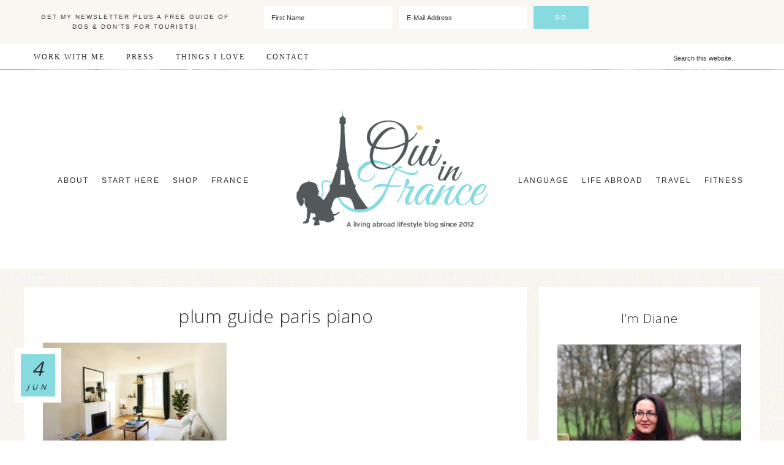

--- FILE ---
content_type: text/html; charset=UTF-8
request_url: https://www.ouiinfrance.com/plum-guide-paris-france-apartments/plum-guide-paris-piano/
body_size: 26655
content:
<!DOCTYPE html>
<html lang="en-US">
<head ><meta charset="UTF-8" /><script>if(navigator.userAgent.match(/MSIE|Internet Explorer/i)||navigator.userAgent.match(/Trident\/7\..*?rv:11/i)){var href=document.location.href;if(!href.match(/[?&]nowprocket/)){if(href.indexOf("?")==-1){if(href.indexOf("#")==-1){document.location.href=href+"?nowprocket=1"}else{document.location.href=href.replace("#","?nowprocket=1#")}}else{if(href.indexOf("#")==-1){document.location.href=href+"&nowprocket=1"}else{document.location.href=href.replace("#","&nowprocket=1#")}}}}</script><script>(()=>{class RocketLazyLoadScripts{constructor(){this.v="1.2.6",this.triggerEvents=["keydown","mousedown","mousemove","touchmove","touchstart","touchend","wheel"],this.userEventHandler=this.t.bind(this),this.touchStartHandler=this.i.bind(this),this.touchMoveHandler=this.o.bind(this),this.touchEndHandler=this.h.bind(this),this.clickHandler=this.u.bind(this),this.interceptedClicks=[],this.interceptedClickListeners=[],this.l(this),window.addEventListener("pageshow",(t=>{this.persisted=t.persisted,this.everythingLoaded&&this.m()})),this.CSPIssue=sessionStorage.getItem("rocketCSPIssue"),document.addEventListener("securitypolicyviolation",(t=>{this.CSPIssue||"script-src-elem"!==t.violatedDirective||"data"!==t.blockedURI||(this.CSPIssue=!0,sessionStorage.setItem("rocketCSPIssue",!0))})),document.addEventListener("DOMContentLoaded",(()=>{this.k()})),this.delayedScripts={normal:[],async:[],defer:[]},this.trash=[],this.allJQueries=[]}p(t){document.hidden?t.t():(this.triggerEvents.forEach((e=>window.addEventListener(e,t.userEventHandler,{passive:!0}))),window.addEventListener("touchstart",t.touchStartHandler,{passive:!0}),window.addEventListener("mousedown",t.touchStartHandler),document.addEventListener("visibilitychange",t.userEventHandler))}_(){this.triggerEvents.forEach((t=>window.removeEventListener(t,this.userEventHandler,{passive:!0}))),document.removeEventListener("visibilitychange",this.userEventHandler)}i(t){"HTML"!==t.target.tagName&&(window.addEventListener("touchend",this.touchEndHandler),window.addEventListener("mouseup",this.touchEndHandler),window.addEventListener("touchmove",this.touchMoveHandler,{passive:!0}),window.addEventListener("mousemove",this.touchMoveHandler),t.target.addEventListener("click",this.clickHandler),this.L(t.target,!0),this.S(t.target,"onclick","rocket-onclick"),this.C())}o(t){window.removeEventListener("touchend",this.touchEndHandler),window.removeEventListener("mouseup",this.touchEndHandler),window.removeEventListener("touchmove",this.touchMoveHandler,{passive:!0}),window.removeEventListener("mousemove",this.touchMoveHandler),t.target.removeEventListener("click",this.clickHandler),this.L(t.target,!1),this.S(t.target,"rocket-onclick","onclick"),this.M()}h(){window.removeEventListener("touchend",this.touchEndHandler),window.removeEventListener("mouseup",this.touchEndHandler),window.removeEventListener("touchmove",this.touchMoveHandler,{passive:!0}),window.removeEventListener("mousemove",this.touchMoveHandler)}u(t){t.target.removeEventListener("click",this.clickHandler),this.L(t.target,!1),this.S(t.target,"rocket-onclick","onclick"),this.interceptedClicks.push(t),t.preventDefault(),t.stopPropagation(),t.stopImmediatePropagation(),this.M()}O(){window.removeEventListener("touchstart",this.touchStartHandler,{passive:!0}),window.removeEventListener("mousedown",this.touchStartHandler),this.interceptedClicks.forEach((t=>{t.target.dispatchEvent(new MouseEvent("click",{view:t.view,bubbles:!0,cancelable:!0}))}))}l(t){EventTarget.prototype.addEventListenerWPRocketBase=EventTarget.prototype.addEventListener,EventTarget.prototype.addEventListener=function(e,i,o){"click"!==e||t.windowLoaded||i===t.clickHandler||t.interceptedClickListeners.push({target:this,func:i,options:o}),(this||window).addEventListenerWPRocketBase(e,i,o)}}L(t,e){this.interceptedClickListeners.forEach((i=>{i.target===t&&(e?t.removeEventListener("click",i.func,i.options):t.addEventListener("click",i.func,i.options))})),t.parentNode!==document.documentElement&&this.L(t.parentNode,e)}D(){return new Promise((t=>{this.P?this.M=t:t()}))}C(){this.P=!0}M(){this.P=!1}S(t,e,i){t.hasAttribute&&t.hasAttribute(e)&&(event.target.setAttribute(i,event.target.getAttribute(e)),event.target.removeAttribute(e))}t(){this._(this),"loading"===document.readyState?document.addEventListener("DOMContentLoaded",this.R.bind(this)):this.R()}k(){let t=[];document.querySelectorAll("script[type=rocketlazyloadscript][data-rocket-src]").forEach((e=>{let i=e.getAttribute("data-rocket-src");if(i&&!i.startsWith("data:")){0===i.indexOf("//")&&(i=location.protocol+i);try{const o=new URL(i).origin;o!==location.origin&&t.push({src:o,crossOrigin:e.crossOrigin||"module"===e.getAttribute("data-rocket-type")})}catch(t){}}})),t=[...new Map(t.map((t=>[JSON.stringify(t),t]))).values()],this.T(t,"preconnect")}async R(){this.lastBreath=Date.now(),this.j(this),this.F(this),this.I(),this.W(),this.q(),await this.A(this.delayedScripts.normal),await this.A(this.delayedScripts.defer),await this.A(this.delayedScripts.async);try{await this.U(),await this.H(this),await this.J()}catch(t){console.error(t)}window.dispatchEvent(new Event("rocket-allScriptsLoaded")),this.everythingLoaded=!0,this.D().then((()=>{this.O()})),this.N()}W(){document.querySelectorAll("script[type=rocketlazyloadscript]").forEach((t=>{t.hasAttribute("data-rocket-src")?t.hasAttribute("async")&&!1!==t.async?this.delayedScripts.async.push(t):t.hasAttribute("defer")&&!1!==t.defer||"module"===t.getAttribute("data-rocket-type")?this.delayedScripts.defer.push(t):this.delayedScripts.normal.push(t):this.delayedScripts.normal.push(t)}))}async B(t){if(await this.G(),!0!==t.noModule||!("noModule"in HTMLScriptElement.prototype))return new Promise((e=>{let i;function o(){(i||t).setAttribute("data-rocket-status","executed"),e()}try{if(navigator.userAgent.indexOf("Firefox/")>0||""===navigator.vendor||this.CSPIssue)i=document.createElement("script"),[...t.attributes].forEach((t=>{let e=t.nodeName;"type"!==e&&("data-rocket-type"===e&&(e="type"),"data-rocket-src"===e&&(e="src"),i.setAttribute(e,t.nodeValue))})),t.text&&(i.text=t.text),i.hasAttribute("src")?(i.addEventListener("load",o),i.addEventListener("error",(function(){i.setAttribute("data-rocket-status","failed-network"),e()})),setTimeout((()=>{i.isConnected||e()}),1)):(i.text=t.text,o()),t.parentNode.replaceChild(i,t);else{const i=t.getAttribute("data-rocket-type"),s=t.getAttribute("data-rocket-src");i?(t.type=i,t.removeAttribute("data-rocket-type")):t.removeAttribute("type"),t.addEventListener("load",o),t.addEventListener("error",(i=>{this.CSPIssue&&i.target.src.startsWith("data:")?(console.log("WPRocket: data-uri blocked by CSP -> fallback"),t.removeAttribute("src"),this.B(t).then(e)):(t.setAttribute("data-rocket-status","failed-network"),e())})),s?(t.removeAttribute("data-rocket-src"),t.src=s):t.src="data:text/javascript;base64,"+window.btoa(unescape(encodeURIComponent(t.text)))}}catch(i){t.setAttribute("data-rocket-status","failed-transform"),e()}}));t.setAttribute("data-rocket-status","skipped")}async A(t){const e=t.shift();return e&&e.isConnected?(await this.B(e),this.A(t)):Promise.resolve()}q(){this.T([...this.delayedScripts.normal,...this.delayedScripts.defer,...this.delayedScripts.async],"preload")}T(t,e){var i=document.createDocumentFragment();t.forEach((t=>{const o=t.getAttribute&&t.getAttribute("data-rocket-src")||t.src;if(o&&!o.startsWith("data:")){const s=document.createElement("link");s.href=o,s.rel=e,"preconnect"!==e&&(s.as="script"),t.getAttribute&&"module"===t.getAttribute("data-rocket-type")&&(s.crossOrigin=!0),t.crossOrigin&&(s.crossOrigin=t.crossOrigin),t.integrity&&(s.integrity=t.integrity),i.appendChild(s),this.trash.push(s)}})),document.head.appendChild(i)}j(t){let e={};function i(i,o){return e[o].eventsToRewrite.indexOf(i)>=0&&!t.everythingLoaded?"rocket-"+i:i}function o(t,o){!function(t){e[t]||(e[t]={originalFunctions:{add:t.addEventListener,remove:t.removeEventListener},eventsToRewrite:[]},t.addEventListener=function(){arguments[0]=i(arguments[0],t),e[t].originalFunctions.add.apply(t,arguments)},t.removeEventListener=function(){arguments[0]=i(arguments[0],t),e[t].originalFunctions.remove.apply(t,arguments)})}(t),e[t].eventsToRewrite.push(o)}function s(e,i){let o=e[i];e[i]=null,Object.defineProperty(e,i,{get:()=>o||function(){},set(s){t.everythingLoaded?o=s:e["rocket"+i]=o=s}})}o(document,"DOMContentLoaded"),o(window,"DOMContentLoaded"),o(window,"load"),o(window,"pageshow"),o(document,"readystatechange"),s(document,"onreadystatechange"),s(window,"onload"),s(window,"onpageshow");try{Object.defineProperty(document,"readyState",{get:()=>t.rocketReadyState,set(e){t.rocketReadyState=e},configurable:!0}),document.readyState="loading"}catch(t){console.log("WPRocket DJE readyState conflict, bypassing")}}F(t){let e;function i(e){return t.everythingLoaded?e:e.split(" ").map((t=>"load"===t||0===t.indexOf("load.")?"rocket-jquery-load":t)).join(" ")}function o(o){function s(t){const e=o.fn[t];o.fn[t]=o.fn.init.prototype[t]=function(){return this[0]===window&&("string"==typeof arguments[0]||arguments[0]instanceof String?arguments[0]=i(arguments[0]):"object"==typeof arguments[0]&&Object.keys(arguments[0]).forEach((t=>{const e=arguments[0][t];delete arguments[0][t],arguments[0][i(t)]=e}))),e.apply(this,arguments),this}}o&&o.fn&&!t.allJQueries.includes(o)&&(o.fn.ready=o.fn.init.prototype.ready=function(e){return t.domReadyFired?e.bind(document)(o):document.addEventListener("rocket-DOMContentLoaded",(()=>e.bind(document)(o))),o([])},s("on"),s("one"),t.allJQueries.push(o)),e=o}o(window.jQuery),Object.defineProperty(window,"jQuery",{get:()=>e,set(t){o(t)}})}async H(t){const e=document.querySelector("script[data-webpack]");e&&(await async function(){return new Promise((t=>{e.addEventListener("load",t),e.addEventListener("error",t)}))}(),await t.K(),await t.H(t))}async U(){this.domReadyFired=!0;try{document.readyState="interactive"}catch(t){}await this.G(),document.dispatchEvent(new Event("rocket-readystatechange")),await this.G(),document.rocketonreadystatechange&&document.rocketonreadystatechange(),await this.G(),document.dispatchEvent(new Event("rocket-DOMContentLoaded")),await this.G(),window.dispatchEvent(new Event("rocket-DOMContentLoaded"))}async J(){try{document.readyState="complete"}catch(t){}await this.G(),document.dispatchEvent(new Event("rocket-readystatechange")),await this.G(),document.rocketonreadystatechange&&document.rocketonreadystatechange(),await this.G(),window.dispatchEvent(new Event("rocket-load")),await this.G(),window.rocketonload&&window.rocketonload(),await this.G(),this.allJQueries.forEach((t=>t(window).trigger("rocket-jquery-load"))),await this.G();const t=new Event("rocket-pageshow");t.persisted=this.persisted,window.dispatchEvent(t),await this.G(),window.rocketonpageshow&&window.rocketonpageshow({persisted:this.persisted}),this.windowLoaded=!0}m(){document.onreadystatechange&&document.onreadystatechange(),window.onload&&window.onload(),window.onpageshow&&window.onpageshow({persisted:this.persisted})}I(){const t=new Map;document.write=document.writeln=function(e){const i=document.currentScript;i||console.error("WPRocket unable to document.write this: "+e);const o=document.createRange(),s=i.parentElement;let n=t.get(i);void 0===n&&(n=i.nextSibling,t.set(i,n));const c=document.createDocumentFragment();o.setStart(c,0),c.appendChild(o.createContextualFragment(e)),s.insertBefore(c,n)}}async G(){Date.now()-this.lastBreath>45&&(await this.K(),this.lastBreath=Date.now())}async K(){return document.hidden?new Promise((t=>setTimeout(t))):new Promise((t=>requestAnimationFrame(t)))}N(){this.trash.forEach((t=>t.remove()))}static run(){const t=new RocketLazyLoadScripts;t.p(t)}}RocketLazyLoadScripts.run()})();</script>

<meta name="viewport" content="width=device-width, initial-scale=1" />
<meta name='robots' content='index, follow, max-image-preview:large, max-snippet:-1, max-video-preview:-1' />

<!-- Social Warfare v4.5.6 https://warfareplugins.com - BEGINNING OF OUTPUT -->
<style>
	@font-face {
		font-family: "sw-icon-font";
		src:url("https://www.ouiinfrance.com/wp-content/plugins/social-warfare/assets/fonts/sw-icon-font.eot?ver=4.5.6");
		src:url("https://www.ouiinfrance.com/wp-content/plugins/social-warfare/assets/fonts/sw-icon-font.eot?ver=4.5.6#iefix") format("embedded-opentype"),
		url("https://www.ouiinfrance.com/wp-content/plugins/social-warfare/assets/fonts/sw-icon-font.woff?ver=4.5.6") format("woff"),
		url("https://www.ouiinfrance.com/wp-content/plugins/social-warfare/assets/fonts/sw-icon-font.ttf?ver=4.5.6") format("truetype"),
		url("https://www.ouiinfrance.com/wp-content/plugins/social-warfare/assets/fonts/sw-icon-font.svg?ver=4.5.6#1445203416") format("svg");
		font-weight: normal;
		font-style: normal;
		font-display:block;
	}
</style>
<!-- Social Warfare v4.5.6 https://warfareplugins.com - END OF OUTPUT -->


	<!-- This site is optimized with the Yoast SEO plugin v22.2 - https://yoast.com/wordpress/plugins/seo/ -->
	<title>plum guide paris piano </title><link rel="preload" data-rocket-preload as="style" href="https://fonts.googleapis.com/css?family=Open%20Sans%3A300%2C400%2C700&#038;display=swap" /><link rel="stylesheet" href="https://fonts.googleapis.com/css?family=Open%20Sans%3A300%2C400%2C700&#038;display=swap" media="print" onload="this.media='all'" /><noscript><link rel="stylesheet" href="https://fonts.googleapis.com/css?family=Open%20Sans%3A300%2C400%2C700&#038;display=swap" /></noscript>
	<link rel="canonical" href="https://www.ouiinfrance.com/plum-guide-paris-france-apartments/plum-guide-paris-piano/" />
	<script type="application/ld+json" class="yoast-schema-graph">{"@context":"https://schema.org","@graph":[{"@type":"WebPage","@id":"https://www.ouiinfrance.com/plum-guide-paris-france-apartments/plum-guide-paris-piano/","url":"https://www.ouiinfrance.com/plum-guide-paris-france-apartments/plum-guide-paris-piano/","name":"plum guide paris piano ","isPartOf":{"@id":"https://www.ouiinfrance.com/#website"},"primaryImageOfPage":{"@id":"https://www.ouiinfrance.com/plum-guide-paris-france-apartments/plum-guide-paris-piano/#primaryimage"},"image":{"@id":"https://www.ouiinfrance.com/plum-guide-paris-france-apartments/plum-guide-paris-piano/#primaryimage"},"thumbnailUrl":"https://www.ouiinfrance.com/wp-content/uploads/2022/06/plum-guide-paris-piano.jpg","datePublished":"2022-06-04T08:32:48+00:00","dateModified":"2022-06-04T08:33:10+00:00","breadcrumb":{"@id":"https://www.ouiinfrance.com/plum-guide-paris-france-apartments/plum-guide-paris-piano/#breadcrumb"},"inLanguage":"en-US","potentialAction":[{"@type":"ReadAction","target":["https://www.ouiinfrance.com/plum-guide-paris-france-apartments/plum-guide-paris-piano/"]}]},{"@type":"ImageObject","inLanguage":"en-US","@id":"https://www.ouiinfrance.com/plum-guide-paris-france-apartments/plum-guide-paris-piano/#primaryimage","url":"https://www.ouiinfrance.com/wp-content/uploads/2022/06/plum-guide-paris-piano.jpg","contentUrl":"https://www.ouiinfrance.com/wp-content/uploads/2022/06/plum-guide-paris-piano.jpg","width":1280,"height":720,"caption":"plum guide paris piano"},{"@type":"BreadcrumbList","@id":"https://www.ouiinfrance.com/plum-guide-paris-france-apartments/plum-guide-paris-piano/#breadcrumb","itemListElement":[{"@type":"ListItem","position":1,"name":"Home","item":"https://www.ouiinfrance.com/"},{"@type":"ListItem","position":2,"name":"Wondering where to stay in Paris? My favorite Plum Guide properties","item":"https://www.ouiinfrance.com/plum-guide-paris-france-apartments/"},{"@type":"ListItem","position":3,"name":"plum guide paris piano"}]},{"@type":"WebSite","@id":"https://www.ouiinfrance.com/#website","url":"https://www.ouiinfrance.com/","name":"Oui In France","description":"A living abroad lifestyle blog","potentialAction":[{"@type":"SearchAction","target":{"@type":"EntryPoint","urlTemplate":"https://www.ouiinfrance.com/?s={search_term_string}"},"query-input":"required name=search_term_string"}],"inLanguage":"en-US"}]}</script>
	<!-- / Yoast SEO plugin. -->


<link rel='dns-prefetch' href='//scripts.mediavine.com' />
<link rel='dns-prefetch' href='//stats.wp.com' />
<link rel='dns-prefetch' href='//fonts.googleapis.com' />
<link rel='dns-prefetch' href='//code.ionicframework.com' />
<link rel='dns-prefetch' href='//v0.wordpress.com' />
<link rel='dns-prefetch' href='//widgets.wp.com' />
<link rel='dns-prefetch' href='//s0.wp.com' />
<link rel='dns-prefetch' href='//0.gravatar.com' />
<link rel='dns-prefetch' href='//1.gravatar.com' />
<link rel='dns-prefetch' href='//2.gravatar.com' />
<link href='https://fonts.gstatic.com' crossorigin rel='preconnect' />
<link rel="alternate" type="application/rss+xml" title="Oui In France &raquo; Feed" href="https://www.ouiinfrance.com/feed/" />
<link rel="alternate" type="application/rss+xml" title="Oui In France &raquo; Comments Feed" href="https://www.ouiinfrance.com/comments/feed/" />
<link rel="alternate" type="application/rss+xml" title="Oui In France &raquo; plum guide paris piano Comments Feed" href="https://www.ouiinfrance.com/plum-guide-paris-france-apartments/plum-guide-paris-piano/feed/" />
<link rel="alternate" type="application/rss+xml" title="Oui In France &raquo; Stories Feed" href="https://www.ouiinfrance.com/web-stories/feed/"><style type="text/css">
img.wp-smiley,
img.emoji {
	display: inline !important;
	border: none !important;
	box-shadow: none !important;
	height: 1em !important;
	width: 1em !important;
	margin: 0 0.07em !important;
	vertical-align: -0.1em !important;
	background: none !important;
	padding: 0 !important;
}
</style>
	<link rel='stylesheet' id='scap.flashblock-css' href='https://www.ouiinfrance.com/wp-content/plugins/compact-wp-audio-player/css/flashblock.css?ver=6.3' type='text/css' media='all' />
<link rel='stylesheet' id='scap.player-css' href='https://www.ouiinfrance.com/wp-content/plugins/compact-wp-audio-player/css/player.css?ver=6.3' type='text/css' media='all' />
<link rel='stylesheet' id='social-warfare-block-css-css' href='https://www.ouiinfrance.com/wp-content/plugins/social-warfare/assets/js/post-editor/dist/blocks.style.build.css?ver=6.3' type='text/css' media='all' />
<link rel='stylesheet' id='sbi_styles-css' href='https://www.ouiinfrance.com/wp-content/plugins/instagram-feed-pro/css/sbi-styles.min.css?ver=6.2.2' type='text/css' media='all' />
<link rel='stylesheet' id='refined-css' href='https://www.ouiinfrance.com/wp-content/themes/refined-pro/style.css?ver=1.0.5' type='text/css' media='all' />
<style id='refined-inline-css' type='text/css'>


		body,
		h1, h2, h3, h4, h5, h6,
		.genesis-nav-menu a,
		.site-title a, .site-title a:hover,
		.entry-title a, .sidebar .widget-title a,
		.widget-above-content .enews-widget,
		input, select, textarea,
		.archive-pagination li a,
		.content #genesis-responsive-slider h2 a,
		.content article .custom-date {
			color: #262626;
		}

		.front-page .site-inner .content-sidebar-wrap .widget-title {
			color: #262626 !important;
		}

		*::-moz-placeholder {
			color: #262626;
		}

		
</style>
<link rel='stylesheet' id='mediaelement-css' href='https://www.ouiinfrance.com/wp-includes/js/mediaelement/mediaelementplayer-legacy.min.css?ver=4.2.17' type='text/css' media='all' />
<link rel='stylesheet' id='wp-mediaelement-css' href='https://www.ouiinfrance.com/wp-includes/js/mediaelement/wp-mediaelement.min.css?ver=6.3' type='text/css' media='all' />
<style id='jetpack-sharing-buttons-style-inline-css' type='text/css'>
.jetpack-sharing-buttons__services-list{display:flex;flex-direction:row;flex-wrap:wrap;gap:0;list-style-type:none;margin:5px;padding:0}.jetpack-sharing-buttons__services-list.has-small-icon-size{font-size:12px}.jetpack-sharing-buttons__services-list.has-normal-icon-size{font-size:16px}.jetpack-sharing-buttons__services-list.has-large-icon-size{font-size:24px}.jetpack-sharing-buttons__services-list.has-huge-icon-size{font-size:36px}@media print{.jetpack-sharing-buttons__services-list{display:none!important}}.editor-styles-wrapper .wp-block-jetpack-sharing-buttons{gap:0;padding-inline-start:0}ul.jetpack-sharing-buttons__services-list.has-background{padding:1.25em 2.375em}
</style>
<style id='classic-theme-styles-inline-css' type='text/css'>
/*! This file is auto-generated */
.wp-block-button__link{color:#fff;background-color:#32373c;border-radius:9999px;box-shadow:none;text-decoration:none;padding:calc(.667em + 2px) calc(1.333em + 2px);font-size:1.125em}.wp-block-file__button{background:#32373c;color:#fff;text-decoration:none}
</style>
<style id='global-styles-inline-css' type='text/css'>
body{--wp--preset--color--black: #000000;--wp--preset--color--cyan-bluish-gray: #abb8c3;--wp--preset--color--white: #ffffff;--wp--preset--color--pale-pink: #f78da7;--wp--preset--color--vivid-red: #cf2e2e;--wp--preset--color--luminous-vivid-orange: #ff6900;--wp--preset--color--luminous-vivid-amber: #fcb900;--wp--preset--color--light-green-cyan: #7bdcb5;--wp--preset--color--vivid-green-cyan: #00d084;--wp--preset--color--pale-cyan-blue: #8ed1fc;--wp--preset--color--vivid-cyan-blue: #0693e3;--wp--preset--color--vivid-purple: #9b51e0;--wp--preset--gradient--vivid-cyan-blue-to-vivid-purple: linear-gradient(135deg,rgba(6,147,227,1) 0%,rgb(155,81,224) 100%);--wp--preset--gradient--light-green-cyan-to-vivid-green-cyan: linear-gradient(135deg,rgb(122,220,180) 0%,rgb(0,208,130) 100%);--wp--preset--gradient--luminous-vivid-amber-to-luminous-vivid-orange: linear-gradient(135deg,rgba(252,185,0,1) 0%,rgba(255,105,0,1) 100%);--wp--preset--gradient--luminous-vivid-orange-to-vivid-red: linear-gradient(135deg,rgba(255,105,0,1) 0%,rgb(207,46,46) 100%);--wp--preset--gradient--very-light-gray-to-cyan-bluish-gray: linear-gradient(135deg,rgb(238,238,238) 0%,rgb(169,184,195) 100%);--wp--preset--gradient--cool-to-warm-spectrum: linear-gradient(135deg,rgb(74,234,220) 0%,rgb(151,120,209) 20%,rgb(207,42,186) 40%,rgb(238,44,130) 60%,rgb(251,105,98) 80%,rgb(254,248,76) 100%);--wp--preset--gradient--blush-light-purple: linear-gradient(135deg,rgb(255,206,236) 0%,rgb(152,150,240) 100%);--wp--preset--gradient--blush-bordeaux: linear-gradient(135deg,rgb(254,205,165) 0%,rgb(254,45,45) 50%,rgb(107,0,62) 100%);--wp--preset--gradient--luminous-dusk: linear-gradient(135deg,rgb(255,203,112) 0%,rgb(199,81,192) 50%,rgb(65,88,208) 100%);--wp--preset--gradient--pale-ocean: linear-gradient(135deg,rgb(255,245,203) 0%,rgb(182,227,212) 50%,rgb(51,167,181) 100%);--wp--preset--gradient--electric-grass: linear-gradient(135deg,rgb(202,248,128) 0%,rgb(113,206,126) 100%);--wp--preset--gradient--midnight: linear-gradient(135deg,rgb(2,3,129) 0%,rgb(40,116,252) 100%);--wp--preset--font-size--small: 13px;--wp--preset--font-size--medium: 20px;--wp--preset--font-size--large: 36px;--wp--preset--font-size--x-large: 42px;--wp--preset--spacing--20: 0.44rem;--wp--preset--spacing--30: 0.67rem;--wp--preset--spacing--40: 1rem;--wp--preset--spacing--50: 1.5rem;--wp--preset--spacing--60: 2.25rem;--wp--preset--spacing--70: 3.38rem;--wp--preset--spacing--80: 5.06rem;--wp--preset--shadow--natural: 6px 6px 9px rgba(0, 0, 0, 0.2);--wp--preset--shadow--deep: 12px 12px 50px rgba(0, 0, 0, 0.4);--wp--preset--shadow--sharp: 6px 6px 0px rgba(0, 0, 0, 0.2);--wp--preset--shadow--outlined: 6px 6px 0px -3px rgba(255, 255, 255, 1), 6px 6px rgba(0, 0, 0, 1);--wp--preset--shadow--crisp: 6px 6px 0px rgba(0, 0, 0, 1);}:where(.is-layout-flex){gap: 0.5em;}:where(.is-layout-grid){gap: 0.5em;}body .is-layout-flow > .alignleft{float: left;margin-inline-start: 0;margin-inline-end: 2em;}body .is-layout-flow > .alignright{float: right;margin-inline-start: 2em;margin-inline-end: 0;}body .is-layout-flow > .aligncenter{margin-left: auto !important;margin-right: auto !important;}body .is-layout-constrained > .alignleft{float: left;margin-inline-start: 0;margin-inline-end: 2em;}body .is-layout-constrained > .alignright{float: right;margin-inline-start: 2em;margin-inline-end: 0;}body .is-layout-constrained > .aligncenter{margin-left: auto !important;margin-right: auto !important;}body .is-layout-constrained > :where(:not(.alignleft):not(.alignright):not(.alignfull)){max-width: var(--wp--style--global--content-size);margin-left: auto !important;margin-right: auto !important;}body .is-layout-constrained > .alignwide{max-width: var(--wp--style--global--wide-size);}body .is-layout-flex{display: flex;}body .is-layout-flex{flex-wrap: wrap;align-items: center;}body .is-layout-flex > *{margin: 0;}body .is-layout-grid{display: grid;}body .is-layout-grid > *{margin: 0;}:where(.wp-block-columns.is-layout-flex){gap: 2em;}:where(.wp-block-columns.is-layout-grid){gap: 2em;}:where(.wp-block-post-template.is-layout-flex){gap: 1.25em;}:where(.wp-block-post-template.is-layout-grid){gap: 1.25em;}.has-black-color{color: var(--wp--preset--color--black) !important;}.has-cyan-bluish-gray-color{color: var(--wp--preset--color--cyan-bluish-gray) !important;}.has-white-color{color: var(--wp--preset--color--white) !important;}.has-pale-pink-color{color: var(--wp--preset--color--pale-pink) !important;}.has-vivid-red-color{color: var(--wp--preset--color--vivid-red) !important;}.has-luminous-vivid-orange-color{color: var(--wp--preset--color--luminous-vivid-orange) !important;}.has-luminous-vivid-amber-color{color: var(--wp--preset--color--luminous-vivid-amber) !important;}.has-light-green-cyan-color{color: var(--wp--preset--color--light-green-cyan) !important;}.has-vivid-green-cyan-color{color: var(--wp--preset--color--vivid-green-cyan) !important;}.has-pale-cyan-blue-color{color: var(--wp--preset--color--pale-cyan-blue) !important;}.has-vivid-cyan-blue-color{color: var(--wp--preset--color--vivid-cyan-blue) !important;}.has-vivid-purple-color{color: var(--wp--preset--color--vivid-purple) !important;}.has-black-background-color{background-color: var(--wp--preset--color--black) !important;}.has-cyan-bluish-gray-background-color{background-color: var(--wp--preset--color--cyan-bluish-gray) !important;}.has-white-background-color{background-color: var(--wp--preset--color--white) !important;}.has-pale-pink-background-color{background-color: var(--wp--preset--color--pale-pink) !important;}.has-vivid-red-background-color{background-color: var(--wp--preset--color--vivid-red) !important;}.has-luminous-vivid-orange-background-color{background-color: var(--wp--preset--color--luminous-vivid-orange) !important;}.has-luminous-vivid-amber-background-color{background-color: var(--wp--preset--color--luminous-vivid-amber) !important;}.has-light-green-cyan-background-color{background-color: var(--wp--preset--color--light-green-cyan) !important;}.has-vivid-green-cyan-background-color{background-color: var(--wp--preset--color--vivid-green-cyan) !important;}.has-pale-cyan-blue-background-color{background-color: var(--wp--preset--color--pale-cyan-blue) !important;}.has-vivid-cyan-blue-background-color{background-color: var(--wp--preset--color--vivid-cyan-blue) !important;}.has-vivid-purple-background-color{background-color: var(--wp--preset--color--vivid-purple) !important;}.has-black-border-color{border-color: var(--wp--preset--color--black) !important;}.has-cyan-bluish-gray-border-color{border-color: var(--wp--preset--color--cyan-bluish-gray) !important;}.has-white-border-color{border-color: var(--wp--preset--color--white) !important;}.has-pale-pink-border-color{border-color: var(--wp--preset--color--pale-pink) !important;}.has-vivid-red-border-color{border-color: var(--wp--preset--color--vivid-red) !important;}.has-luminous-vivid-orange-border-color{border-color: var(--wp--preset--color--luminous-vivid-orange) !important;}.has-luminous-vivid-amber-border-color{border-color: var(--wp--preset--color--luminous-vivid-amber) !important;}.has-light-green-cyan-border-color{border-color: var(--wp--preset--color--light-green-cyan) !important;}.has-vivid-green-cyan-border-color{border-color: var(--wp--preset--color--vivid-green-cyan) !important;}.has-pale-cyan-blue-border-color{border-color: var(--wp--preset--color--pale-cyan-blue) !important;}.has-vivid-cyan-blue-border-color{border-color: var(--wp--preset--color--vivid-cyan-blue) !important;}.has-vivid-purple-border-color{border-color: var(--wp--preset--color--vivid-purple) !important;}.has-vivid-cyan-blue-to-vivid-purple-gradient-background{background: var(--wp--preset--gradient--vivid-cyan-blue-to-vivid-purple) !important;}.has-light-green-cyan-to-vivid-green-cyan-gradient-background{background: var(--wp--preset--gradient--light-green-cyan-to-vivid-green-cyan) !important;}.has-luminous-vivid-amber-to-luminous-vivid-orange-gradient-background{background: var(--wp--preset--gradient--luminous-vivid-amber-to-luminous-vivid-orange) !important;}.has-luminous-vivid-orange-to-vivid-red-gradient-background{background: var(--wp--preset--gradient--luminous-vivid-orange-to-vivid-red) !important;}.has-very-light-gray-to-cyan-bluish-gray-gradient-background{background: var(--wp--preset--gradient--very-light-gray-to-cyan-bluish-gray) !important;}.has-cool-to-warm-spectrum-gradient-background{background: var(--wp--preset--gradient--cool-to-warm-spectrum) !important;}.has-blush-light-purple-gradient-background{background: var(--wp--preset--gradient--blush-light-purple) !important;}.has-blush-bordeaux-gradient-background{background: var(--wp--preset--gradient--blush-bordeaux) !important;}.has-luminous-dusk-gradient-background{background: var(--wp--preset--gradient--luminous-dusk) !important;}.has-pale-ocean-gradient-background{background: var(--wp--preset--gradient--pale-ocean) !important;}.has-electric-grass-gradient-background{background: var(--wp--preset--gradient--electric-grass) !important;}.has-midnight-gradient-background{background: var(--wp--preset--gradient--midnight) !important;}.has-small-font-size{font-size: var(--wp--preset--font-size--small) !important;}.has-medium-font-size{font-size: var(--wp--preset--font-size--medium) !important;}.has-large-font-size{font-size: var(--wp--preset--font-size--large) !important;}.has-x-large-font-size{font-size: var(--wp--preset--font-size--x-large) !important;}
.wp-block-navigation a:where(:not(.wp-element-button)){color: inherit;}
:where(.wp-block-post-template.is-layout-flex){gap: 1.25em;}:where(.wp-block-post-template.is-layout-grid){gap: 1.25em;}
:where(.wp-block-columns.is-layout-flex){gap: 2em;}:where(.wp-block-columns.is-layout-grid){gap: 2em;}
.wp-block-pullquote{font-size: 1.5em;line-height: 1.6;}
</style>
<link rel='stylesheet' id='cntctfrm_form_style-css' href='https://www.ouiinfrance.com/wp-content/plugins/contact-form-plugin/css/form_style.css?ver=4.3.3' type='text/css' media='all' />
<link rel='stylesheet' id='jpibfi-style-css' href='https://www.ouiinfrance.com/wp-content/plugins/jquery-pin-it-button-for-images/css/client.css?ver=3.0.6' type='text/css' media='all' />
<link rel='stylesheet' id='spu-public-css-css' href='https://www.ouiinfrance.com/wp-content/plugins/popups/public/assets/css/public.css?ver=1.9.3.8' type='text/css' media='all' />
<link rel='stylesheet' id='social_warfare-css' href='https://www.ouiinfrance.com/wp-content/plugins/social-warfare/assets/css/style.min.css?ver=4.5.6' type='text/css' media='all' />

<link rel='stylesheet' id='ionicons-css' href='//code.ionicframework.com/ionicons/2.0.1/css/ionicons.min.css?ver=1.0.5' type='text/css' media='all' />
<link rel='stylesheet' id='dashicons-css' href='https://www.ouiinfrance.com/wp-includes/css/dashicons.min.css?ver=6.3' type='text/css' media='all' />
<link rel='stylesheet' id='simple-social-icons-font-css' href='https://www.ouiinfrance.com/wp-content/plugins/simple-social-icons/css/style.css?ver=3.0.2' type='text/css' media='all' />
<style id='jetpack_facebook_likebox-inline-css' type='text/css'>
.widget_facebook_likebox {
	overflow: hidden;
}

</style>
<style id='rocket-lazyload-inline-css' type='text/css'>
.rll-youtube-player{position:relative;padding-bottom:56.23%;height:0;overflow:hidden;max-width:100%;}.rll-youtube-player:focus-within{outline: 2px solid currentColor;outline-offset: 5px;}.rll-youtube-player iframe{position:absolute;top:0;left:0;width:100%;height:100%;z-index:100;background:0 0}.rll-youtube-player img{bottom:0;display:block;left:0;margin:auto;max-width:100%;width:100%;position:absolute;right:0;top:0;border:none;height:auto;-webkit-transition:.4s all;-moz-transition:.4s all;transition:.4s all}.rll-youtube-player img:hover{-webkit-filter:brightness(75%)}.rll-youtube-player .play{height:100%;width:100%;left:0;top:0;position:absolute;background:url(https://www.ouiinfrance.com/wp-content/plugins/wp-rocket/assets/img/youtube.png) no-repeat center;background-color: transparent !important;cursor:pointer;border:none;}
</style>
<link rel='stylesheet' id='jetpack_css-css' href='https://www.ouiinfrance.com/wp-content/plugins/jetpack/css/jetpack.css?ver=13.2.3' type='text/css' media='all' />
<script type="rocketlazyloadscript" data-rocket-type='text/javascript' data-rocket-src='https://www.ouiinfrance.com/wp-content/plugins/compact-wp-audio-player/js/soundmanager2-nodebug-jsmin.js?ver=6.3' id='scap.soundmanager2-js' data-rocket-defer defer></script>
<script type="rocketlazyloadscript" data-rocket-type='text/javascript' data-rocket-src='https://www.ouiinfrance.com/wp-includes/js/jquery/jquery.min.js?ver=3.7.0' id='jquery-core-js' data-rocket-defer defer></script>
<script type="rocketlazyloadscript" data-rocket-type='text/javascript' data-rocket-src='https://www.ouiinfrance.com/wp-includes/js/jquery/jquery-migrate.min.js?ver=3.4.1' id='jquery-migrate-js' data-rocket-defer defer></script>
<script type='text/javascript' async="async" fetchpriority="high" data-noptimize="1" data-cfasync="false" src='https://scripts.mediavine.com/tags/oui-in-france.js?ver=6.3' id='mv-script-wrapper-js'></script>
<script type="rocketlazyloadscript" data-rocket-type='text/javascript' data-rocket-src='https://www.ouiinfrance.com/wp-content/themes/refined-pro/js/global.js?ver=1.0.0' id='refined-global-script-js' data-rocket-defer defer></script>
<link rel="https://api.w.org/" href="https://www.ouiinfrance.com/wp-json/" /><link rel="alternate" type="application/json" href="https://www.ouiinfrance.com/wp-json/wp/v2/media/25394" /><link rel="EditURI" type="application/rsd+xml" title="RSD" href="https://www.ouiinfrance.com/xmlrpc.php?rsd" />
<meta name="generator" content="WordPress 6.3" />
<link rel='shortlink' href='https://wp.me/a7ttyj-6BA' />
<link rel="alternate" type="application/json+oembed" href="https://www.ouiinfrance.com/wp-json/oembed/1.0/embed?url=https%3A%2F%2Fwww.ouiinfrance.com%2Fplum-guide-paris-france-apartments%2Fplum-guide-paris-piano%2F" />
<link rel="alternate" type="text/xml+oembed" href="https://www.ouiinfrance.com/wp-json/oembed/1.0/embed?url=https%3A%2F%2Fwww.ouiinfrance.com%2Fplum-guide-paris-france-apartments%2Fplum-guide-paris-piano%2F&#038;format=xml" />
<style type="text/css">
	a.pinit-button.custom span {
		}

	.pinit-hover {
		opacity: 0.5 !important;
		filter: alpha(opacity=50) !important;
	}
	a.pinit-button {
	border-bottom: 0 !important;
	box-shadow: none !important;
	margin-bottom: 0 !important;
}
a.pinit-button::after {
    display: none;
}</style>
				<style>
			:root {
				--mv-create-radius: 0;
			}
		</style>
			<style>img#wpstats{display:none}</style>
		<!-- Global site tag (gtag.js) - Google Analytics -->
<script type="rocketlazyloadscript" async data-rocket-src="https://www.googletagmanager.com/gtag/js?id=UA-31757845-1"></script>
<script type="rocketlazyloadscript">
  window.dataLayer = window.dataLayer || [];
  function gtag(){dataLayer.push(arguments);}
  gtag('js', new Date());

  gtag('config', 'UA-31757845-1');
</script>

<meta name='ir-site-verification-token' value='949960908' /><style type="text/css">.site-title a { background: url(https://www.ouiinfrance.com/wp-content/uploads/2017/09/OIF-Logo-1S.png) no-repeat !important; }</style>
<link rel="preload" as="image" href="https://www.ouiinfrance.com/wp-content/uploads/2017/09/OIF-Logo-1S.png" type="image/png" />
<style>
/*
@media (min-width:320px) and (max-width:767px){	
	.fix-cls{
		position:relative !important;
		top: inherit !important;
	}	
nav.nav-primary.genesis-responsive-menu{
	position:absolute;
	top:-1000px;
}
}
*/	
</style>
<script type="rocketlazyloadscript">window.addEventListener('DOMContentLoaded', function() {
/* jQuery(window).scroll(function() {    
    var scroll = jQuery(window).scrollTop();

     //>=, not <=
    if (scroll >= 2) {
    jQuery("nav.nav-primary.genesis-responsive-menu").addClass("fix-cls");
     }
}); */
});</script>
<style>
	
	@media (min-width:320px) and (max-width:767px){
		body.custom-background {
		background-image: none !important;
		background-color: #FAF7F2 !important;
	}
	}
    #sb_instagram{
        display:none;
    }
    .show-me{
        display:block !important;
    }
</style>
  <script type="rocketlazyloadscript">window.addEventListener('DOMContentLoaded', function() {
    jQuery(window).scroll(function() {    
    var scroll = jQuery(window).scrollTop();

     //>=, not <=
    if (scroll >= 20) {
        //clearHeader, not clearheader - caps H
        jQuery("#sb_instagram").addClass("show-me");
    }
}); 
});</script>
<meta name="generator" content="Elementor 3.27.1; features: additional_custom_breakpoints; settings: css_print_method-external, google_font-enabled, font_display-swap">
			<style>
				.e-con.e-parent:nth-of-type(n+4):not(.e-lazyloaded):not(.e-no-lazyload),
				.e-con.e-parent:nth-of-type(n+4):not(.e-lazyloaded):not(.e-no-lazyload) * {
					background-image: none !important;
				}
				@media screen and (max-height: 1024px) {
					.e-con.e-parent:nth-of-type(n+3):not(.e-lazyloaded):not(.e-no-lazyload),
					.e-con.e-parent:nth-of-type(n+3):not(.e-lazyloaded):not(.e-no-lazyload) * {
						background-image: none !important;
					}
				}
				@media screen and (max-height: 640px) {
					.e-con.e-parent:nth-of-type(n+2):not(.e-lazyloaded):not(.e-no-lazyload),
					.e-con.e-parent:nth-of-type(n+2):not(.e-lazyloaded):not(.e-no-lazyload) * {
						background-image: none !important;
					}
				}
			</style>
			<style type="text/css" id="custom-background-css">
body.custom-background { background-image: url("https://www.ouiinfrance.com/wp-content/themes/refined-pro/images/bg.jpg"); background-position: left top; background-size: auto; background-repeat: repeat; background-attachment: scroll; }
</style>
	
<!-- Jetpack Open Graph Tags -->
<meta property="og:type" content="article" />
<meta property="og:title" content="plum guide paris piano" />
<meta property="og:url" content="https://www.ouiinfrance.com/plum-guide-paris-france-apartments/plum-guide-paris-piano/" />
<meta property="og:description" content="Visit the post for more." />
<meta property="article:published_time" content="2022-06-04T08:32:48+00:00" />
<meta property="article:modified_time" content="2022-06-04T08:33:10+00:00" />
<meta property="og:site_name" content="Oui In France" />
<meta property="og:image" content="https://www.ouiinfrance.com/wp-content/uploads/2022/06/plum-guide-paris-piano.jpg" />
<meta property="og:image:alt" content="plum guide paris piano" />
<meta property="og:locale" content="en_US" />
<meta name="twitter:text:title" content="plum guide paris piano" />
<meta name="twitter:image" content="https://www.ouiinfrance.com/wp-content/uploads/2022/06/plum-guide-paris-piano.jpg?w=640" />
<meta name="twitter:image:alt" content="plum guide paris piano" />
<meta name="twitter:card" content="summary_large_image" />
<meta name="twitter:description" content="Visit the post for more." />

<!-- End Jetpack Open Graph Tags -->
<link rel="icon" href="https://www.ouiinfrance.com/wp-content/uploads/2017/08/cropped-favicon-32x32.png" sizes="32x32" />
<link rel="icon" href="https://www.ouiinfrance.com/wp-content/uploads/2017/08/cropped-favicon-192x192.png" sizes="192x192" />
<link rel="apple-touch-icon" href="https://www.ouiinfrance.com/wp-content/uploads/2017/08/cropped-favicon-180x180.png" />
<meta name="msapplication-TileImage" content="https://www.ouiinfrance.com/wp-content/uploads/2017/08/cropped-favicon-270x270.png" />
<link rel="stylesheet" type="text/css" id="wp-custom-css" href="https://www.ouiinfrance.com/?custom-css=924f101f67" /><noscript><style id="rocket-lazyload-nojs-css">.rll-youtube-player, [data-lazy-src]{display:none !important;}</style></noscript></head>
<body class="attachment attachment-template-default single single-attachment postid-25394 attachmentid-25394 attachment-jpeg custom-background custom-header header-image header-full-width content-sidebar genesis-breadcrumbs-hidden elementor-default elementor-kit-23914"><div data-rocket-location-hash="7efdd6e090ed6600097b3664415880fe" class="announcement-widget widget-area"><div data-rocket-location-hash="a5e0f1c1a0a777abf5c94f591e912750" class="wrap"><section data-rocket-location-hash="8c6ef4952befb43528e690a42ed7c20e" id="enews-ext-5" class="widget-odd widget-last widget-first widget-1 widget enews-widget"><div class="widget-wrap"><div class="enews enews-2-fields"><p>Get my newsletter plus a FREE guide of DOs &amp; DON'Ts for tourists!</p>
			<form id="subscribeenews-ext-5" class="enews-form" action="https://form.flodesk.com/submit" method="post"
				 target="_blank" 				name="enews-ext-5"
			>
									<input type="text" id="subbox1" class="enews-subbox enews-fname" value="" aria-label="First Name" placeholder="First Name" name="firstName" />								<input type="email" value="" id="subbox" class="enews-email" aria-label="E-Mail Address" placeholder="E-Mail Address" name="email"
																																			required="required" />
				<input type="text" name="name" style="display: none; background-image: url(https://t.flodesk.com/utm.gif?r=5fa5336076d8d6af49cf13f1)">
<input type="hidden" name="submitToken" value="1697fb3c965f11bd6ddc1bfef0b8d809de76dcd9cbb3dff6c5d819bec61641372fd82642908f054cff2c4d7a1b837b184b7c225a9e1831af196e2e36f0e525d2af0aceac8e04db30164c4cbac3ddce966e4bb2f66994405d8bf44859ee2de175">				<input type="submit" value="Go" id="subbutton" class="enews-submit" />
			</form>
		</div></div></section>
</div></div><div data-rocket-location-hash="39ab9b001bc61b5c74afb90f07f40cfa" class="site-container"><nav class="nav-primary" aria-label="Main"><div data-rocket-location-hash="81c73e90c163c5858855104fd5fa98b8" class="wrap"><ul id="menu-above-header-menu" class="menu genesis-nav-menu menu-primary"><li id="menu-item-14866" class="menu-item menu-item-type-post_type menu-item-object-page menu-item-14866"><a href="https://www.ouiinfrance.com/work-with-me/"><span >work with me</span></a></li>
<li id="menu-item-14868" class="menu-item menu-item-type-post_type menu-item-object-page menu-item-14868"><a href="https://www.ouiinfrance.com/about-me/press/"><span >press</span></a></li>
<li id="menu-item-23104" class="menu-item menu-item-type-post_type menu-item-object-page menu-item-23104"><a href="https://www.ouiinfrance.com/things-i-love-2/"><span >things I love</span></a></li>
<li id="menu-item-14867" class="menu-item menu-item-type-post_type menu-item-object-page menu-item-14867"><a href="https://www.ouiinfrance.com/contact/"><span >contact</span></a></li>
<li class="right search"><form class="search-form" method="get" action="https://www.ouiinfrance.com/" role="search"><input class="search-form-input" type="search" name="s" id="searchform-1" placeholder="Search this website..."><input class="search-form-submit" type="submit" value="Search"><meta content="https://www.ouiinfrance.com/?s={s}"></form></li></ul></div></nav><header data-rocket-location-hash="0791a1e6b511e6c1b4b3546b5595a7dd" class="site-header"><div data-rocket-location-hash="6a1e7b9ff1cc2786fed855fee740ab7f" class="wrap"><nav class="nav-header-left"><ul id="menu-header-left" class="menu genesis-nav-menu"><li id="menu-item-14870" class="menu-item menu-item-type-post_type menu-item-object-page menu-item-14870"><a href="https://www.ouiinfrance.com/about-me/"><span >about</span></a></li>
<li id="menu-item-14871" class="menu-item menu-item-type-post_type menu-item-object-page menu-item-14871"><a href="https://www.ouiinfrance.com/start-here/"><span >start here</span></a></li>
<li id="menu-item-23036" class="menu-item menu-item-type-custom menu-item-object-custom menu-item-has-children menu-item-23036"><a href="https://teespring.com/stores/oui-in-france"><span >shop</span></a>
<ul class="sub-menu">
	<li id="menu-item-24024" class="menu-item menu-item-type-custom menu-item-object-custom menu-item-24024"><a href="https://teespring.com/stores/oui-in-france"><span >Francophile Merch</span></a></li>
	<li id="menu-item-24023" class="menu-item menu-item-type-post_type menu-item-object-page menu-item-24023"><a href="https://www.ouiinfrance.com/lifestyle-blogging-for-beginners-ebook/"><span >Blogging eBook</span></a></li>
</ul>
</li>
<li id="menu-item-17476" class="menu-item menu-item-type-taxonomy menu-item-object-post_tag menu-item-has-children menu-item-17476"><a href="https://www.ouiinfrance.com/tag/french-culture/"><span >france</span></a>
<ul class="sub-menu">
	<li id="menu-item-21653" class="menu-item menu-item-type-post_type menu-item-object-post menu-item-21653"><a href="https://www.ouiinfrance.com/french-culture/"><span >French culture</span></a></li>
	<li id="menu-item-17479" class="menu-item menu-item-type-taxonomy menu-item-object-post_tag menu-item-17479"><a href="https://www.ouiinfrance.com/tag/cultural-differences/"><span >cultural differences</span></a></li>
	<li id="menu-item-17478" class="menu-item menu-item-type-taxonomy menu-item-object-post_tag menu-item-17478"><a href="https://www.ouiinfrance.com/tag/ask-tom-tuesdays/"><span >Ask Tom Tuesdays</span></a></li>
	<li id="menu-item-17477" class="menu-item menu-item-type-taxonomy menu-item-object-post_tag menu-item-17477"><a href="https://www.ouiinfrance.com/tag/food/"><span >food</span></a></li>
	<li id="menu-item-18022" class="menu-item menu-item-type-taxonomy menu-item-object-post_tag menu-item-18022"><a href="https://www.ouiinfrance.com/tag/wine/"><span >wine</span></a></li>
</ul>
</li>
</ul></nav><nav class="nav-header-right"><ul id="menu-header-right" class="menu genesis-nav-menu"><li id="menu-item-14873" class="menu-item menu-item-type-taxonomy menu-item-object-category menu-item-has-children menu-item-14873"><a href="https://www.ouiinfrance.com/category/french-language/"><span >language</span></a>
<ul class="sub-menu">
	<li id="menu-item-15048" class="menu-item menu-item-type-taxonomy menu-item-object-post_tag menu-item-15048"><a href="https://www.ouiinfrance.com/tag/accents/"><span >accents</span></a></li>
	<li id="menu-item-15052" class="menu-item menu-item-type-taxonomy menu-item-object-post_tag menu-item-15052"><a href="https://www.ouiinfrance.com/tag/audio-video/"><span >audio &#038; video</span></a></li>
	<li id="menu-item-15234" class="menu-item menu-item-type-taxonomy menu-item-object-post_tag menu-item-15234"><a href="https://www.ouiinfrance.com/tag/quick-french-lesson/"><span >quick french lessons</span></a></li>
</ul>
</li>
<li id="menu-item-14886" class="menu-item menu-item-type-taxonomy menu-item-object-post_tag menu-item-has-children menu-item-14886"><a href="https://www.ouiinfrance.com/tag/living-abroad/"><span >life abroad</span></a>
<ul class="sub-menu">
	<li id="menu-item-15051" class="menu-item menu-item-type-taxonomy menu-item-object-post_tag menu-item-15051"><a href="https://www.ouiinfrance.com/tag/advice/"><span >advice</span></a></li>
	<li id="menu-item-15060" class="menu-item menu-item-type-taxonomy menu-item-object-post_tag menu-item-15060"><a href="https://www.ouiinfrance.com/tag/personal/"><span >personal</span></a></li>
	<li id="menu-item-17480" class="menu-item menu-item-type-taxonomy menu-item-object-category menu-item-17480"><a href="https://www.ouiinfrance.com/category/pets/"><span >pets</span></a></li>
	<li id="menu-item-18089" class="menu-item menu-item-type-taxonomy menu-item-object-post_tag menu-item-18089"><a href="https://www.ouiinfrance.com/tag/shopping/"><span >shopping</span></a></li>
	<li id="menu-item-17922" class="menu-item menu-item-type-taxonomy menu-item-object-post_tag menu-item-17922"><a href="https://www.ouiinfrance.com/tag/blogging/"><span >blogging</span></a></li>
</ul>
</li>
<li id="menu-item-17481" class="menu-item menu-item-type-taxonomy menu-item-object-category menu-item-17481"><a href="https://www.ouiinfrance.com/category/posts/on-everything-else/travel/"><span >travel</span></a></li>
<li id="menu-item-17446" class="menu-item menu-item-type-taxonomy menu-item-object-category menu-item-has-children menu-item-17446"><a href="https://www.ouiinfrance.com/category/posts/healthy-living/"><span >fitness</span></a>
<ul class="sub-menu">
	<li id="menu-item-22447" class="menu-item menu-item-type-taxonomy menu-item-object-post_tag menu-item-22447"><a href="https://www.ouiinfrance.com/tag/peloton/"><span >peloton</span></a></li>
</ul>
</li>
</ul></nav><div class="title-area"><p class="site-title"><a href="https://www.ouiinfrance.com/">Oui In France</a></p></div></div></header><div data-rocket-location-hash="bb95deaa8c0d8b5daf02825df1bd5a3c" class="site-inner"><div data-rocket-location-hash="3a915b0dff0fc023a4eef6ba829fa41d" class="content-sidebar-wrap"><main class="content"><article class="post-25394 attachment type-attachment status-inherit mv-content-wrapper entry" aria-label="plum guide paris piano"><header class="entry-header"><h1 class="entry-title">plum guide paris piano</h1>
</header>		<div class="custom-date">
			<span class="my-date-day"><time class="entry-time">4</time></span>
			<span class="my-date-month"><time class="entry-time">Jun</time></span>
		</div>
	<div class="entry-content"><input class="jpibfi" type="hidden"><p class="attachment"><a href='https://www.ouiinfrance.com/wp-content/uploads/2022/06/plum-guide-paris-piano.jpg'><img fetchpriority="high" width="300" height="169" src="data:image/svg+xml,%3Csvg%20xmlns='http://www.w3.org/2000/svg'%20viewBox='0%200%20300%20169'%3E%3C/svg%3E" class="attachment-medium size-medium" alt="plum guide paris piano" decoding="async" data-lazy-srcset="https://www.ouiinfrance.com/wp-content/uploads/2022/06/plum-guide-paris-piano-300x169.jpg 300w, https://www.ouiinfrance.com/wp-content/uploads/2022/06/plum-guide-paris-piano-1024x576.jpg 1024w, https://www.ouiinfrance.com/wp-content/uploads/2022/06/plum-guide-paris-piano-768x432.jpg 768w, https://www.ouiinfrance.com/wp-content/uploads/2022/06/plum-guide-paris-piano-600x338.jpg 600w, https://www.ouiinfrance.com/wp-content/uploads/2022/06/plum-guide-paris-piano-150x84.jpg 150w, https://www.ouiinfrance.com/wp-content/uploads/2022/06/plum-guide-paris-piano.jpg 1280w" data-lazy-sizes="(max-width: 300px) 100vw, 300px" data-attachment-id="25394" data-permalink="https://www.ouiinfrance.com/plum-guide-paris-france-apartments/plum-guide-paris-piano/" data-orig-file="https://www.ouiinfrance.com/wp-content/uploads/2022/06/plum-guide-paris-piano.jpg" data-orig-size="1280,720" data-comments-opened="1" data-image-meta="{&quot;aperture&quot;:&quot;0&quot;,&quot;credit&quot;:&quot;&quot;,&quot;camera&quot;:&quot;&quot;,&quot;caption&quot;:&quot;&quot;,&quot;created_timestamp&quot;:&quot;0&quot;,&quot;copyright&quot;:&quot;&quot;,&quot;focal_length&quot;:&quot;0&quot;,&quot;iso&quot;:&quot;0&quot;,&quot;shutter_speed&quot;:&quot;0&quot;,&quot;title&quot;:&quot;&quot;,&quot;orientation&quot;:&quot;0&quot;}" data-image-title="plum guide paris piano" data-image-description="" data-image-caption="" data-medium-file="https://www.ouiinfrance.com/wp-content/uploads/2022/06/plum-guide-paris-piano-300x169.jpg" data-large-file="https://www.ouiinfrance.com/wp-content/uploads/2022/06/plum-guide-paris-piano-1024x576.jpg" data-jpibfi-post-excerpt="" data-jpibfi-post-url="https://www.ouiinfrance.com/plum-guide-paris-france-apartments/plum-guide-paris-piano/" data-jpibfi-post-title="plum guide paris piano" data-jpibfi-src="https://www.ouiinfrance.com/wp-content/uploads/2022/06/plum-guide-paris-piano-300x169.jpg" data-lazy-src="https://www.ouiinfrance.com/wp-content/uploads/2022/06/plum-guide-paris-piano-300x169.jpg" ><noscript><img fetchpriority="high" width="300" height="169" src="https://www.ouiinfrance.com/wp-content/uploads/2022/06/plum-guide-paris-piano-300x169.jpg" class="attachment-medium size-medium" alt="plum guide paris piano" decoding="async" srcset="https://www.ouiinfrance.com/wp-content/uploads/2022/06/plum-guide-paris-piano-300x169.jpg 300w, https://www.ouiinfrance.com/wp-content/uploads/2022/06/plum-guide-paris-piano-1024x576.jpg 1024w, https://www.ouiinfrance.com/wp-content/uploads/2022/06/plum-guide-paris-piano-768x432.jpg 768w, https://www.ouiinfrance.com/wp-content/uploads/2022/06/plum-guide-paris-piano-600x338.jpg 600w, https://www.ouiinfrance.com/wp-content/uploads/2022/06/plum-guide-paris-piano-150x84.jpg 150w, https://www.ouiinfrance.com/wp-content/uploads/2022/06/plum-guide-paris-piano.jpg 1280w" sizes="(max-width: 300px) 100vw, 300px" data-attachment-id="25394" data-permalink="https://www.ouiinfrance.com/plum-guide-paris-france-apartments/plum-guide-paris-piano/" data-orig-file="https://www.ouiinfrance.com/wp-content/uploads/2022/06/plum-guide-paris-piano.jpg" data-orig-size="1280,720" data-comments-opened="1" data-image-meta="{&quot;aperture&quot;:&quot;0&quot;,&quot;credit&quot;:&quot;&quot;,&quot;camera&quot;:&quot;&quot;,&quot;caption&quot;:&quot;&quot;,&quot;created_timestamp&quot;:&quot;0&quot;,&quot;copyright&quot;:&quot;&quot;,&quot;focal_length&quot;:&quot;0&quot;,&quot;iso&quot;:&quot;0&quot;,&quot;shutter_speed&quot;:&quot;0&quot;,&quot;title&quot;:&quot;&quot;,&quot;orientation&quot;:&quot;0&quot;}" data-image-title="plum guide paris piano" data-image-description="" data-image-caption="" data-medium-file="https://www.ouiinfrance.com/wp-content/uploads/2022/06/plum-guide-paris-piano-300x169.jpg" data-large-file="https://www.ouiinfrance.com/wp-content/uploads/2022/06/plum-guide-paris-piano-1024x576.jpg" data-jpibfi-post-excerpt="" data-jpibfi-post-url="https://www.ouiinfrance.com/plum-guide-paris-france-apartments/plum-guide-paris-piano/" data-jpibfi-post-title="plum guide paris piano" data-jpibfi-src="https://www.ouiinfrance.com/wp-content/uploads/2022/06/plum-guide-paris-piano-300x169.jpg" ></noscript></a></p>
<div class="swp-content-locator"></div></div><footer class="entry-footer"><p class="entry-meta"><span class="entry-comments-link"><a href="https://www.ouiinfrance.com/plum-guide-paris-france-apartments/plum-guide-paris-piano/#respond">Leave a Comment</a></span></p></footer></article>	<div id="respond" class="comment-respond">
		<h3 id="reply-title" class="comment-reply-title">Leave a Reply <small><a rel="nofollow" id="cancel-comment-reply-link" href="/plum-guide-paris-france-apartments/plum-guide-paris-piano/#respond" style="display:none;">Cancel reply</a></small></h3><form action="https://www.ouiinfrance.com/wp-comments-post.php" method="post" id="commentform" class="comment-form" novalidate><p class="comment-notes"><span id="email-notes">Your email address will not be published.</span> <span class="required-field-message">Required fields are marked <span class="required">*</span></span></p><p class="comment-form-comment"><label for="comment">Comment <span class="required">*</span></label> <textarea autocomplete="new-password"  id="e6aa5a57eb"  name="e6aa5a57eb"   cols="45" rows="8" maxlength="65525" required></textarea><textarea id="comment" aria-label="hp-comment" aria-hidden="true" name="comment" autocomplete="new-password" style="padding:0 !important;clip:rect(1px, 1px, 1px, 1px) !important;position:absolute !important;white-space:nowrap !important;height:1px !important;width:1px !important;overflow:hidden !important;" tabindex="-1"></textarea><script type="rocketlazyloadscript" data-noptimize>document.getElementById("comment").setAttribute( "id", "a3dc3b0d60c744451a640853a240838e" );document.getElementById("e6aa5a57eb").setAttribute( "id", "comment" );</script></p><p class="comment-form-author"><label for="author">Name <span class="required">*</span></label> <input id="author" name="author" type="text" value="" size="30" maxlength="245" autocomplete="name" required /></p>
<p class="comment-form-email"><label for="email">Email <span class="required">*</span></label> <input id="email" name="email" type="email" value="" size="30" maxlength="100" aria-describedby="email-notes" autocomplete="email" required /></p>
<p class="comment-form-url"><label for="url">Website</label> <input id="url" name="url" type="url" value="" size="30" maxlength="200" autocomplete="url" /></p>
<p class="form-submit"><input name="submit" type="submit" id="submit" class="submit" value="Post Comment" /> <input type='hidden' name='comment_post_ID' value='25394' id='comment_post_ID' />
<input type='hidden' name='comment_parent' id='comment_parent' value='0' />
</p></form>	</div><!-- #respond -->
	</main><aside class="sidebar sidebar-primary widget-area" role="complementary" aria-label="Primary Sidebar"><section id="media_image-2" class="widget-odd widget-first widget-1 widget widget_media_image"><div class="widget-wrap"><h4 class="widget-title widgettitle">I&#8217;m Diane</h4>
<div style="width: 310px" class="wp-caption alignnone"><a href="https://www.ouiinfrance.com/about-me/"><img width="300" height="300" src="data:image/svg+xml,%3Csvg%20xmlns='http://www.w3.org/2000/svg'%20viewBox='0%200%20300%20300'%3E%3C/svg%3E" class="image wp-image-19878  attachment-medium size-medium" alt="" decoding="async" style="max-width: 100%; height: auto;" data-lazy-srcset="https://www.ouiinfrance.com/wp-content/uploads/2019/01/IMG_5812-1-300x300.jpg 300w, https://www.ouiinfrance.com/wp-content/uploads/2019/01/IMG_5812-1-150x150.jpg 150w, https://www.ouiinfrance.com/wp-content/uploads/2019/01/IMG_5812-1-768x768.jpg 768w, https://www.ouiinfrance.com/wp-content/uploads/2019/01/IMG_5812-1-1024x1024.jpg 1024w, https://www.ouiinfrance.com/wp-content/uploads/2019/01/IMG_5812-1-400x400.jpg 400w, https://www.ouiinfrance.com/wp-content/uploads/2019/01/IMG_5812-1-600x600.jpg 600w, https://www.ouiinfrance.com/wp-content/uploads/2019/01/IMG_5812-1-100x100.jpg 100w, https://www.ouiinfrance.com/wp-content/uploads/2019/01/IMG_5812-1-120x120.jpg 120w" data-lazy-sizes="(max-width: 300px) 100vw, 300px" data-attachment-id="19878" data-permalink="https://www.ouiinfrance.com/img_5812-3/" data-orig-file="https://www.ouiinfrance.com/wp-content/uploads/2019/01/IMG_5812-1.jpg" data-orig-size="2550,2550" data-comments-opened="1" data-image-meta="{&quot;aperture&quot;:&quot;2.8&quot;,&quot;credit&quot;:&quot;&quot;,&quot;camera&quot;:&quot;iPhone 8 Plus&quot;,&quot;caption&quot;:&quot;&quot;,&quot;created_timestamp&quot;:&quot;1546698020&quot;,&quot;copyright&quot;:&quot;&quot;,&quot;focal_length&quot;:&quot;6.6&quot;,&quot;iso&quot;:&quot;25&quot;,&quot;shutter_speed&quot;:&quot;0.033333333333333&quot;,&quot;title&quot;:&quot;&quot;,&quot;orientation&quot;:&quot;1&quot;}" data-image-title="IMG_5812" data-image-description="" data-image-caption="" data-medium-file="https://www.ouiinfrance.com/wp-content/uploads/2019/01/IMG_5812-1-300x300.jpg" data-large-file="https://www.ouiinfrance.com/wp-content/uploads/2019/01/IMG_5812-1-1024x1024.jpg" data-lazy-src="https://www.ouiinfrance.com/wp-content/uploads/2019/01/IMG_5812-1-300x300.jpg" /><noscript><img width="300" height="300" src="https://www.ouiinfrance.com/wp-content/uploads/2019/01/IMG_5812-1-300x300.jpg" class="image wp-image-19878  attachment-medium size-medium" alt="" decoding="async" style="max-width: 100%; height: auto;" srcset="https://www.ouiinfrance.com/wp-content/uploads/2019/01/IMG_5812-1-300x300.jpg 300w, https://www.ouiinfrance.com/wp-content/uploads/2019/01/IMG_5812-1-150x150.jpg 150w, https://www.ouiinfrance.com/wp-content/uploads/2019/01/IMG_5812-1-768x768.jpg 768w, https://www.ouiinfrance.com/wp-content/uploads/2019/01/IMG_5812-1-1024x1024.jpg 1024w, https://www.ouiinfrance.com/wp-content/uploads/2019/01/IMG_5812-1-400x400.jpg 400w, https://www.ouiinfrance.com/wp-content/uploads/2019/01/IMG_5812-1-600x600.jpg 600w, https://www.ouiinfrance.com/wp-content/uploads/2019/01/IMG_5812-1-100x100.jpg 100w, https://www.ouiinfrance.com/wp-content/uploads/2019/01/IMG_5812-1-120x120.jpg 120w" sizes="(max-width: 300px) 100vw, 300px" data-attachment-id="19878" data-permalink="https://www.ouiinfrance.com/img_5812-3/" data-orig-file="https://www.ouiinfrance.com/wp-content/uploads/2019/01/IMG_5812-1.jpg" data-orig-size="2550,2550" data-comments-opened="1" data-image-meta="{&quot;aperture&quot;:&quot;2.8&quot;,&quot;credit&quot;:&quot;&quot;,&quot;camera&quot;:&quot;iPhone 8 Plus&quot;,&quot;caption&quot;:&quot;&quot;,&quot;created_timestamp&quot;:&quot;1546698020&quot;,&quot;copyright&quot;:&quot;&quot;,&quot;focal_length&quot;:&quot;6.6&quot;,&quot;iso&quot;:&quot;25&quot;,&quot;shutter_speed&quot;:&quot;0.033333333333333&quot;,&quot;title&quot;:&quot;&quot;,&quot;orientation&quot;:&quot;1&quot;}" data-image-title="IMG_5812" data-image-description="" data-image-caption="" data-medium-file="https://www.ouiinfrance.com/wp-content/uploads/2019/01/IMG_5812-1-300x300.jpg" data-large-file="https://www.ouiinfrance.com/wp-content/uploads/2019/01/IMG_5812-1-1024x1024.jpg" /></noscript></a><p class="wp-caption-text">Bienvenue! I believe in… not rushing through the week just to get to the weekend. Letting your hair down. Being kind, always. Getting a good sweat on. Living in athleisure. Being comfortable but finding a way to push yourself. Getting excited about life’s simple pleasures. Drinking iced coffee when it’s cold out. Making time for your pet. Going after what you want. Taking risks. Treating yourself often. Traveling to places that intrigue you.

Life is meant to be lived. Let’s keep moving forward.</p></div></div></section>
<section id="simple-social-icons-3" class="widget-even widget-2 widget simple-social-icons"><div class="widget-wrap"><ul class="aligncenter"><li class="ssi-bloglovin"><a href="https://www.bloglovin.com/blogs/oui-in-france-4046574" target="_blank" rel="noopener noreferrer"><svg role="img" class="social-bloglovin" aria-labelledby="social-bloglovin-3"><title id="social-bloglovin-3">Bloglovin</title><use xlink:href="https://www.ouiinfrance.com/wp-content/plugins/simple-social-icons/symbol-defs.svg#social-bloglovin"></use></svg></a></li><li class="ssi-email"><a href="mailto:%20ouiinfrance@gmail.com" ><svg role="img" class="social-email" aria-labelledby="social-email-3"><title id="social-email-3">Email</title><use xlink:href="https://www.ouiinfrance.com/wp-content/plugins/simple-social-icons/symbol-defs.svg#social-email"></use></svg></a></li><li class="ssi-facebook"><a href="https://www.facebook.com/OuiInFrance/" target="_blank" rel="noopener noreferrer"><svg role="img" class="social-facebook" aria-labelledby="social-facebook-3"><title id="social-facebook-3">Facebook</title><use xlink:href="https://www.ouiinfrance.com/wp-content/plugins/simple-social-icons/symbol-defs.svg#social-facebook"></use></svg></a></li><li class="ssi-instagram"><a href="http://www.instagram.com/ouiinfrance" target="_blank" rel="noopener noreferrer"><svg role="img" class="social-instagram" aria-labelledby="social-instagram-3"><title id="social-instagram-3">Instagram</title><use xlink:href="https://www.ouiinfrance.com/wp-content/plugins/simple-social-icons/symbol-defs.svg#social-instagram"></use></svg></a></li><li class="ssi-pinterest"><a href="https://www.pinterest.com/ouiinfrance/" target="_blank" rel="noopener noreferrer"><svg role="img" class="social-pinterest" aria-labelledby="social-pinterest-3"><title id="social-pinterest-3">Pinterest</title><use xlink:href="https://www.ouiinfrance.com/wp-content/plugins/simple-social-icons/symbol-defs.svg#social-pinterest"></use></svg></a></li><li class="ssi-twitter"><a href="https://twitter.com/OuiInFrance" target="_blank" rel="noopener noreferrer"><svg role="img" class="social-twitter" aria-labelledby="social-twitter-3"><title id="social-twitter-3">Twitter</title><use xlink:href="https://www.ouiinfrance.com/wp-content/plugins/simple-social-icons/symbol-defs.svg#social-twitter"></use></svg></a></li><li class="ssi-youtube"><a href="https://www.youtube.com/channel/UCSVbpXAEVLx4vyAt1CQ5CGw" target="_blank" rel="noopener noreferrer"><svg role="img" class="social-youtube" aria-labelledby="social-youtube-3"><title id="social-youtube-3">YouTube</title><use xlink:href="https://www.ouiinfrance.com/wp-content/plugins/simple-social-icons/symbol-defs.svg#social-youtube"></use></svg></a></li></ul></div></section>
<section id="search-3" class="widget-odd widget-3 widget widget_search"><div class="widget-wrap"><form class="search-form" method="get" action="https://www.ouiinfrance.com/" role="search"><input class="search-form-input" type="search" name="s" id="searchform-2" placeholder="Search this website..."><input class="search-form-submit" type="submit" value="Search"><meta content="https://www.ouiinfrance.com/?s={s}"></form></div></section>
<section id="facebook-likebox-2" class="widget-even widget-4 widget widget_facebook_likebox"><div class="widget-wrap">		<div id="fb-root"></div>
		<div class="fb-page" data-href="https://www.facebook.com/ouiinfrance" data-width="380"  data-height="450" data-hide-cover="false" data-show-facepile="true" data-tabs="false" data-hide-cta="false" data-small-header="false">
		<div class="fb-xfbml-parse-ignore"><blockquote cite="https://www.facebook.com/ouiinfrance"><a href="https://www.facebook.com/ouiinfrance"></a></blockquote></div>
		</div>
		</div></section>
<section id="nav_menu-12" class="widget-odd widget-last widget-5 widget widget_nav_menu"><div class="widget-wrap"><h4 class="widget-title widgettitle">Best of Oui In France</h4>
<div class="menu-best-of-oui-in-france-container"><ul id="menu-best-of-oui-in-france" class="menu"><li id="menu-item-26383" class="menu-item menu-item-type-post_type menu-item-object-post menu-item-26383"><a href="https://www.ouiinfrance.com/best-things-about-living-in-france-as-an-american/">9 Best things about living in France as an American</a></li>
<li id="menu-item-27780" class="menu-item menu-item-type-post_type menu-item-object-post menu-item-27780"><a href="https://www.ouiinfrance.com/how-to-dress-in-france-from-someone-whos-lived-here-a-decade/">No BS guide on what to wear in France (from someone who’s lived here a decade!)</a></li>
<li id="menu-item-26384" class="menu-item menu-item-type-post_type menu-item-object-post menu-item-26384"><a href="https://www.ouiinfrance.com/things-people-underestimate-when-moving-to-france/">8 Things people MAJORLY underestimate when moving to France</a></li>
<li id="menu-item-23071" class="menu-item menu-item-type-post_type menu-item-object-post menu-item-23071"><a href="https://www.ouiinfrance.com/little-differences-about-life-in-france/">77 Little differences you notice about life in France</a></li>
<li id="menu-item-26385" class="menu-item menu-item-type-post_type menu-item-object-post menu-item-26385"><a href="https://www.ouiinfrance.com/its-been-1-year-since-my-mom-died/">It’s been 1 year since my mom died</a></li>
<li id="menu-item-15651" class="menu-item menu-item-type-post_type menu-item-object-post menu-item-15651"><a href="https://www.ouiinfrance.com/the-strange-noises-french-people-make/">Strange noises French people make (AUDIO)</a></li>
<li id="menu-item-15644" class="menu-item menu-item-type-post_type menu-item-object-post menu-item-15644"><a href="https://www.ouiinfrance.com/dark-side-of-expat-life-in-france-and-where-to-get-help/">The dark side of expat life in France</a></li>
</ul></div></div></section>
</aside></div></div><nav class="nav-footer"><ul id="menu-footer-navigation" class="menu genesis-nav-menu"><li id="menu-item-14877" class="menu-item menu-item-type-taxonomy menu-item-object-post_tag menu-item-14877"><a href="https://www.ouiinfrance.com/tag/lifestyle/"><span >lifestyle</span></a></li>
<li id="menu-item-14878" class="menu-item menu-item-type-taxonomy menu-item-object-post_tag menu-item-14878"><a href="https://www.ouiinfrance.com/tag/healthy-living-2/"><span >health &#038; fitness</span></a></li>
<li id="menu-item-14879" class="menu-item menu-item-type-taxonomy menu-item-object-post_tag menu-item-14879"><a href="https://www.ouiinfrance.com/tag/pets/"><span >pets</span></a></li>
<li id="menu-item-14880" class="menu-item menu-item-type-taxonomy menu-item-object-post_tag menu-item-14880"><a href="https://www.ouiinfrance.com/tag/personal/"><span >personal</span></a></li>
</ul></nav><div data-rocket-location-hash="ca5a37e0c7ff03bb5e37e8881ae78739" class="widget-below-footer widget-area"><section data-rocket-location-hash="600ad776f65b6513ce311001cbacc18d" id="text-100" class="widget-odd widget-last widget-first widget-1 widget widget_text"><div class="widget-wrap">			<div class="textwidget">
<div id="sb_instagram"  class="sbi sbi_mob_col_auto sbi_tab_col_2 sbi_col_4 sbi_width_resp" style="width: 100%;" data-feedid="sbi_17841400994890801#4"  data-res="auto" data-cols="4" data-colsmobile="auto" data-colstablet="2" data-num="4" data-nummobile="" data-header-size="small" data-shortcode-atts="{&quot;num&quot;:&quot;4&quot;,&quot;cols&quot;:&quot;4&quot;,&quot;imagepadding&quot;:&quot;0&quot;,&quot;showfollow&quot;:&quot;false&quot;}"  data-postid="25394" data-locatornonce="e55be3ddee" data-options="{&quot;grid&quot;:true,&quot;avatars&quot;:{&quot;ouiinfrance&quot;:&quot;&quot;,&quot;LCLouiinfrance&quot;:0},&quot;lightboxcomments&quot;:20,&quot;colsmobile&quot;:&quot;auto&quot;,&quot;colstablet&quot;:2,&quot;captionsize&quot;:13,&quot;captionlength&quot;:50}" data-sbi-flags="favorLocal">


    <div id="sbi_images">
		<div class="sbi_item sbi_type_image sbi_new sbi_transition" id="sbi_18073601887370320" data-date="1683781666" data-numcomments="0"  >
    <div class="sbi_inner_wrap" >
        <div class="sbi_photo_wrap"  style="border-radius: inherit;">
		    		    		    
            <div   class="sbi_link " >
                <div class="sbi_hover_top">
				    				                    </div>
			                        <a class="sbi_instagram_link" href="https://www.instagram.com/p/CsFy5bpoa62/" target="_blank" rel="nofollow noopener" title="Instagram">
                        <span class="sbi-screenreader">View</span>
					    <svg class="svg-inline--fa fa-instagram fa-w-14" aria-hidden="true" data-fa-processed="" aria-label="Instagram" data-prefix="fab" data-icon="instagram" role="img" viewBox="0 0 448 512">
	                <path fill="currentColor" d="M224.1 141c-63.6 0-114.9 51.3-114.9 114.9s51.3 114.9 114.9 114.9S339 319.5 339 255.9 287.7 141 224.1 141zm0 189.6c-41.1 0-74.7-33.5-74.7-74.7s33.5-74.7 74.7-74.7 74.7 33.5 74.7 74.7-33.6 74.7-74.7 74.7zm146.4-194.3c0 14.9-12 26.8-26.8 26.8-14.9 0-26.8-12-26.8-26.8s12-26.8 26.8-26.8 26.8 12 26.8 26.8zm76.1 27.2c-1.7-35.9-9.9-67.7-36.2-93.9-26.2-26.2-58-34.4-93.9-36.2-37-2.1-147.9-2.1-184.9 0-35.8 1.7-67.6 9.9-93.9 36.1s-34.4 58-36.2 93.9c-2.1 37-2.1 147.9 0 184.9 1.7 35.9 9.9 67.7 36.2 93.9s58 34.4 93.9 36.2c37 2.1 147.9 2.1 184.9 0 35.9-1.7 67.7-9.9 93.9-36.2 26.2-26.2 34.4-58 36.2-93.9 2.1-37 2.1-147.8 0-184.8zM398.8 388c-7.8 19.6-22.9 34.7-42.6 42.6-29.5 11.7-99.5 9-132.1 9s-102.7 2.6-132.1-9c-19.6-7.8-34.7-22.9-42.6-42.6-11.7-29.5-9-99.5-9-132.1s-2.6-102.7 9-132.1c7.8-19.6 22.9-34.7 42.6-42.6 29.5-11.7 99.5-9 132.1-9s102.7-2.6 132.1 9c19.6 7.8 34.7 22.9 42.6 42.6 11.7 29.5 9 99.5 9 132.1s2.7 102.7-9 132.1z"></path>
	            </svg>                    </a>
			                    <div class="sbi_hover_bottom" >
				    				                    </div>
                <a class="sbi_link_area nofancybox" href="https://scontent-ord5-2.cdninstagram.com/v/t51.29350-15/346299688_1379801682588767_2301434358299038594_n.jpg?_nc_cat=109&#038;ccb=1-7&#038;_nc_sid=8ae9d6&#038;_nc_ohc=7fqjHnKVaCYAX-JW1xp&#038;_nc_ht=scontent-ord5-2.cdninstagram.com&#038;edm=ANo9K5cEAAAA&#038;oh=00_AfC1gU6UGb1yVhzreGclJ4gS2SR72dkFAL0gkwfOKuMk5g&#038;oe=6473AD78" rel="nofollow noopener" data-lightbox-sbi="" data-title="Early morning in #istanbul when the streets are still calm. Something that caught us by surprise was the fact that cars and scooters really don’t slow down much for pedestrians and they get really close to you when they pass. Definitely use the sidewalk whenever you can! Lots of fun shops and cafes here near the Galata Tower where we’re staying." data-video="" data-carousel="" data-id="sbi_18073601887370320" data-user="ouiinfrance" data-url="https://www.instagram.com/p/CsFy5bpoa62/" data-avatar="" data-account-type="business" data-iframe='' data-media-type="feed" data-posted-on="">
                    <span class="sbi-screenreader">Open</span>
				                    </a>
            </div>

            <a class="sbi_photo" href="https://www.instagram.com/p/CsFy5bpoa62/" target="_blank" rel="nofollow noopener" data-full-res="https://scontent-ord5-2.cdninstagram.com/v/t51.29350-15/346299688_1379801682588767_2301434358299038594_n.jpg?_nc_cat=109&#038;ccb=1-7&#038;_nc_sid=8ae9d6&#038;_nc_ohc=7fqjHnKVaCYAX-JW1xp&#038;_nc_ht=scontent-ord5-2.cdninstagram.com&#038;edm=ANo9K5cEAAAA&#038;oh=00_AfC1gU6UGb1yVhzreGclJ4gS2SR72dkFAL0gkwfOKuMk5g&#038;oe=6473AD78" data-img-src-set="{&quot;d&quot;:&quot;https:\/\/scontent-ord5-2.cdninstagram.com\/v\/t51.29350-15\/346299688_1379801682588767_2301434358299038594_n.jpg?_nc_cat=109&amp;ccb=1-7&amp;_nc_sid=8ae9d6&amp;_nc_ohc=7fqjHnKVaCYAX-JW1xp&amp;_nc_ht=scontent-ord5-2.cdninstagram.com&amp;edm=ANo9K5cEAAAA&amp;oh=00_AfC1gU6UGb1yVhzreGclJ4gS2SR72dkFAL0gkwfOKuMk5g&amp;oe=6473AD78&quot;,&quot;150&quot;:&quot;https:\/\/scontent-ord5-2.cdninstagram.com\/v\/t51.29350-15\/346299688_1379801682588767_2301434358299038594_n.jpg?_nc_cat=109&amp;ccb=1-7&amp;_nc_sid=8ae9d6&amp;_nc_ohc=7fqjHnKVaCYAX-JW1xp&amp;_nc_ht=scontent-ord5-2.cdninstagram.com&amp;edm=ANo9K5cEAAAA&amp;oh=00_AfC1gU6UGb1yVhzreGclJ4gS2SR72dkFAL0gkwfOKuMk5g&amp;oe=6473AD78&quot;,&quot;320&quot;:&quot;https:\/\/scontent-ord5-2.cdninstagram.com\/v\/t51.29350-15\/346299688_1379801682588767_2301434358299038594_n.jpg?_nc_cat=109&amp;ccb=1-7&amp;_nc_sid=8ae9d6&amp;_nc_ohc=7fqjHnKVaCYAX-JW1xp&amp;_nc_ht=scontent-ord5-2.cdninstagram.com&amp;edm=ANo9K5cEAAAA&amp;oh=00_AfC1gU6UGb1yVhzreGclJ4gS2SR72dkFAL0gkwfOKuMk5g&amp;oe=6473AD78&quot;,&quot;640&quot;:&quot;https:\/\/scontent-ord5-2.cdninstagram.com\/v\/t51.29350-15\/346299688_1379801682588767_2301434358299038594_n.jpg?_nc_cat=109&amp;ccb=1-7&amp;_nc_sid=8ae9d6&amp;_nc_ohc=7fqjHnKVaCYAX-JW1xp&amp;_nc_ht=scontent-ord5-2.cdninstagram.com&amp;edm=ANo9K5cEAAAA&amp;oh=00_AfC1gU6UGb1yVhzreGclJ4gS2SR72dkFAL0gkwfOKuMk5g&amp;oe=6473AD78&quot;}">
                <img width="1000" height="560" src="data:image/svg+xml,%3Csvg%20xmlns='http://www.w3.org/2000/svg'%20viewBox='0%200%201000%20560'%3E%3C/svg%3E" alt="Early morning in #istanbul when the streets are still calm. Something that caught us by surprise was the fact that cars and scooters really don’t slow down much for pedestrians and they get really close to you when they pass. Definitely use the sidewalk whenever you can! Lots of fun shops and cafes here near the Galata Tower where we’re staying." data-lazy-src="https://www.ouiinfrance.com/wp-content/plugins/instagram-feed-pro/img/placeholder.png"><noscript><img width="1000" height="560" src="https://www.ouiinfrance.com/wp-content/plugins/instagram-feed-pro/img/placeholder.png" alt="Early morning in #istanbul when the streets are still calm. Something that caught us by surprise was the fact that cars and scooters really don’t slow down much for pedestrians and they get really close to you when they pass. Definitely use the sidewalk whenever you can! Lots of fun shops and cafes here near the Galata Tower where we’re staying."></noscript>
            </a>
        </div>

        <div class="sbi_info_wrapper">
            <div class="sbi_info">

		        
		        
            </div>
        </div>
    </div>

</div><div class="sbi_item sbi_type_image sbi_new sbi_transition" id="sbi_18063595210381466" data-date="1683693105" data-numcomments="0"  >
    <div class="sbi_inner_wrap" >
        <div class="sbi_photo_wrap"  style="border-radius: inherit;">
		    		    		    
            <div   class="sbi_link " >
                <div class="sbi_hover_top">
				    				                    </div>
			                        <a class="sbi_instagram_link" href="https://www.instagram.com/p/CsDJ-vjoPOa/" target="_blank" rel="nofollow noopener" title="Instagram">
                        <span class="sbi-screenreader">View</span>
					    <svg class="svg-inline--fa fa-instagram fa-w-14" aria-hidden="true" data-fa-processed="" aria-label="Instagram" data-prefix="fab" data-icon="instagram" role="img" viewBox="0 0 448 512">
	                <path fill="currentColor" d="M224.1 141c-63.6 0-114.9 51.3-114.9 114.9s51.3 114.9 114.9 114.9S339 319.5 339 255.9 287.7 141 224.1 141zm0 189.6c-41.1 0-74.7-33.5-74.7-74.7s33.5-74.7 74.7-74.7 74.7 33.5 74.7 74.7-33.6 74.7-74.7 74.7zm146.4-194.3c0 14.9-12 26.8-26.8 26.8-14.9 0-26.8-12-26.8-26.8s12-26.8 26.8-26.8 26.8 12 26.8 26.8zm76.1 27.2c-1.7-35.9-9.9-67.7-36.2-93.9-26.2-26.2-58-34.4-93.9-36.2-37-2.1-147.9-2.1-184.9 0-35.8 1.7-67.6 9.9-93.9 36.1s-34.4 58-36.2 93.9c-2.1 37-2.1 147.9 0 184.9 1.7 35.9 9.9 67.7 36.2 93.9s58 34.4 93.9 36.2c37 2.1 147.9 2.1 184.9 0 35.9-1.7 67.7-9.9 93.9-36.2 26.2-26.2 34.4-58 36.2-93.9 2.1-37 2.1-147.8 0-184.8zM398.8 388c-7.8 19.6-22.9 34.7-42.6 42.6-29.5 11.7-99.5 9-132.1 9s-102.7 2.6-132.1-9c-19.6-7.8-34.7-22.9-42.6-42.6-11.7-29.5-9-99.5-9-132.1s-2.6-102.7 9-132.1c7.8-19.6 22.9-34.7 42.6-42.6 29.5-11.7 99.5-9 132.1-9s102.7-2.6 132.1 9c19.6 7.8 34.7 22.9 42.6 42.6 11.7 29.5 9 99.5 9 132.1s2.7 102.7-9 132.1z"></path>
	            </svg>                    </a>
			                    <div class="sbi_hover_bottom" >
				    				                    </div>
                <a class="sbi_link_area nofancybox" href="https://scontent-ord5-2.cdninstagram.com/v/t51.29350-15/345629172_231836036197366_2049620294195493160_n.jpg?_nc_cat=110&#038;ccb=1-7&#038;_nc_sid=8ae9d6&#038;_nc_ohc=coyZ34Oeyu8AX_XIK3l&#038;_nc_ht=scontent-ord5-2.cdninstagram.com&#038;edm=ANo9K5cEAAAA&#038;oh=00_AfBPXC1Z5dDi_HtC0yOB1BJD2tLUoicYbQtMioAt4u3uWQ&#038;oe=64741473" rel="nofollow noopener" data-lightbox-sbi="" data-title="#Istanbul flowers for sale near the #Kadikoy ferry. Love the colors! Do you buy flowers when you travel? We’re out most of the day so we didn’t buy any but I sure was tempted." data-video="" data-carousel="" data-id="sbi_18063595210381466" data-user="ouiinfrance" data-url="https://www.instagram.com/p/CsDJ-vjoPOa/" data-avatar="" data-account-type="business" data-iframe='' data-media-type="feed" data-posted-on="">
                    <span class="sbi-screenreader">Open</span>
				                    </a>
            </div>

            <a class="sbi_photo" href="https://www.instagram.com/p/CsDJ-vjoPOa/" target="_blank" rel="nofollow noopener" data-full-res="https://scontent-ord5-2.cdninstagram.com/v/t51.29350-15/345629172_231836036197366_2049620294195493160_n.jpg?_nc_cat=110&#038;ccb=1-7&#038;_nc_sid=8ae9d6&#038;_nc_ohc=coyZ34Oeyu8AX_XIK3l&#038;_nc_ht=scontent-ord5-2.cdninstagram.com&#038;edm=ANo9K5cEAAAA&#038;oh=00_AfBPXC1Z5dDi_HtC0yOB1BJD2tLUoicYbQtMioAt4u3uWQ&#038;oe=64741473" data-img-src-set="{&quot;d&quot;:&quot;https:\/\/scontent-ord5-2.cdninstagram.com\/v\/t51.29350-15\/345629172_231836036197366_2049620294195493160_n.jpg?_nc_cat=110&amp;ccb=1-7&amp;_nc_sid=8ae9d6&amp;_nc_ohc=coyZ34Oeyu8AX_XIK3l&amp;_nc_ht=scontent-ord5-2.cdninstagram.com&amp;edm=ANo9K5cEAAAA&amp;oh=00_AfBPXC1Z5dDi_HtC0yOB1BJD2tLUoicYbQtMioAt4u3uWQ&amp;oe=64741473&quot;,&quot;150&quot;:&quot;https:\/\/scontent-ord5-2.cdninstagram.com\/v\/t51.29350-15\/345629172_231836036197366_2049620294195493160_n.jpg?_nc_cat=110&amp;ccb=1-7&amp;_nc_sid=8ae9d6&amp;_nc_ohc=coyZ34Oeyu8AX_XIK3l&amp;_nc_ht=scontent-ord5-2.cdninstagram.com&amp;edm=ANo9K5cEAAAA&amp;oh=00_AfBPXC1Z5dDi_HtC0yOB1BJD2tLUoicYbQtMioAt4u3uWQ&amp;oe=64741473&quot;,&quot;320&quot;:&quot;https:\/\/scontent-ord5-2.cdninstagram.com\/v\/t51.29350-15\/345629172_231836036197366_2049620294195493160_n.jpg?_nc_cat=110&amp;ccb=1-7&amp;_nc_sid=8ae9d6&amp;_nc_ohc=coyZ34Oeyu8AX_XIK3l&amp;_nc_ht=scontent-ord5-2.cdninstagram.com&amp;edm=ANo9K5cEAAAA&amp;oh=00_AfBPXC1Z5dDi_HtC0yOB1BJD2tLUoicYbQtMioAt4u3uWQ&amp;oe=64741473&quot;,&quot;640&quot;:&quot;https:\/\/scontent-ord5-2.cdninstagram.com\/v\/t51.29350-15\/345629172_231836036197366_2049620294195493160_n.jpg?_nc_cat=110&amp;ccb=1-7&amp;_nc_sid=8ae9d6&amp;_nc_ohc=coyZ34Oeyu8AX_XIK3l&amp;_nc_ht=scontent-ord5-2.cdninstagram.com&amp;edm=ANo9K5cEAAAA&amp;oh=00_AfBPXC1Z5dDi_HtC0yOB1BJD2tLUoicYbQtMioAt4u3uWQ&amp;oe=64741473&quot;}">
                <img width="1000" height="560" src="data:image/svg+xml,%3Csvg%20xmlns='http://www.w3.org/2000/svg'%20viewBox='0%200%201000%20560'%3E%3C/svg%3E" alt="#Istanbul flowers for sale near the #Kadikoy ferry. Love the colors! Do you buy flowers when you travel? We’re out most of the day so we didn’t buy any but I sure was tempted." data-lazy-src="https://www.ouiinfrance.com/wp-content/plugins/instagram-feed-pro/img/placeholder.png"><noscript><img width="1000" height="560" src="https://www.ouiinfrance.com/wp-content/plugins/instagram-feed-pro/img/placeholder.png" alt="#Istanbul flowers for sale near the #Kadikoy ferry. Love the colors! Do you buy flowers when you travel? We’re out most of the day so we didn’t buy any but I sure was tempted."></noscript>
            </a>
        </div>

        <div class="sbi_info_wrapper">
            <div class="sbi_info">

		        
		        
            </div>
        </div>
    </div>

</div><div class="sbi_item sbi_type_carousel sbi_new sbi_transition" id="sbi_17870267270909466" data-date="1683657487" data-numcomments="0"  >
    <div class="sbi_inner_wrap" >
        <div class="sbi_photo_wrap"  style="border-radius: inherit;">
		    		    <svg class="svg-inline--fa fa-clone fa-w-16 sbi_lightbox_carousel_icon" aria-hidden="true" aria-label="Clone" data-fa-proƒcessed="" data-prefix="far" data-icon="clone" role="img" xmlns="http://www.w3.org/2000/svg" viewBox="0 0 512 512">
	                <path fill="currentColor" d="M464 0H144c-26.51 0-48 21.49-48 48v48H48c-26.51 0-48 21.49-48 48v320c0 26.51 21.49 48 48 48h320c26.51 0 48-21.49 48-48v-48h48c26.51 0 48-21.49 48-48V48c0-26.51-21.49-48-48-48zM362 464H54a6 6 0 0 1-6-6V150a6 6 0 0 1 6-6h42v224c0 26.51 21.49 48 48 48h224v42a6 6 0 0 1-6 6zm96-96H150a6 6 0 0 1-6-6V54a6 6 0 0 1 6-6h308a6 6 0 0 1 6 6v308a6 6 0 0 1-6 6z"></path>
	            </svg>		    
            <div   class="sbi_link " >
                <div class="sbi_hover_top">
				    				                    </div>
			                        <a class="sbi_instagram_link" href="https://www.instagram.com/p/CsCGC21INPU/" target="_blank" rel="nofollow noopener" title="Instagram">
                        <span class="sbi-screenreader">View</span>
					    <svg class="svg-inline--fa fa-instagram fa-w-14" aria-hidden="true" data-fa-processed="" aria-label="Instagram" data-prefix="fab" data-icon="instagram" role="img" viewBox="0 0 448 512">
	                <path fill="currentColor" d="M224.1 141c-63.6 0-114.9 51.3-114.9 114.9s51.3 114.9 114.9 114.9S339 319.5 339 255.9 287.7 141 224.1 141zm0 189.6c-41.1 0-74.7-33.5-74.7-74.7s33.5-74.7 74.7-74.7 74.7 33.5 74.7 74.7-33.6 74.7-74.7 74.7zm146.4-194.3c0 14.9-12 26.8-26.8 26.8-14.9 0-26.8-12-26.8-26.8s12-26.8 26.8-26.8 26.8 12 26.8 26.8zm76.1 27.2c-1.7-35.9-9.9-67.7-36.2-93.9-26.2-26.2-58-34.4-93.9-36.2-37-2.1-147.9-2.1-184.9 0-35.8 1.7-67.6 9.9-93.9 36.1s-34.4 58-36.2 93.9c-2.1 37-2.1 147.9 0 184.9 1.7 35.9 9.9 67.7 36.2 93.9s58 34.4 93.9 36.2c37 2.1 147.9 2.1 184.9 0 35.9-1.7 67.7-9.9 93.9-36.2 26.2-26.2 34.4-58 36.2-93.9 2.1-37 2.1-147.8 0-184.8zM398.8 388c-7.8 19.6-22.9 34.7-42.6 42.6-29.5 11.7-99.5 9-132.1 9s-102.7 2.6-132.1-9c-19.6-7.8-34.7-22.9-42.6-42.6-11.7-29.5-9-99.5-9-132.1s-2.6-102.7 9-132.1c7.8-19.6 22.9-34.7 42.6-42.6 29.5-11.7 99.5-9 132.1-9s102.7-2.6 132.1 9c19.6 7.8 34.7 22.9 42.6 42.6 11.7 29.5 9 99.5 9 132.1s2.7 102.7-9 132.1z"></path>
	            </svg>                    </a>
			                    <div class="sbi_hover_bottom" >
				    				                    </div>
                <a class="sbi_link_area nofancybox" href="https://scontent-ord5-2.cdninstagram.com/v/t51.29350-15/345822560_537648271670776_3202289993773729030_n.jpg?_nc_cat=108&#038;ccb=1-7&#038;_nc_sid=8ae9d6&#038;_nc_ohc=A7RAVORFsXAAX8T7iV6&#038;_nc_ht=scontent-ord5-2.cdninstagram.com&#038;edm=ANo9K5cEAAAA&#038;oh=00_AfC6e06qbUdDMgFX6nSgewi8Jv_arUsWA2yGR3kNX3ou0g&#038;oe=6473056F" rel="nofollow noopener" data-lightbox-sbi="" data-title="This morning, we visited the Basilica Cistern. It is the largest of several hundred ancient cisterns that lie beneath the city of #Istanbul. It was built in the 6th century and is such an incredible sight. The lighting adds to the ambiance as you can see in my pics. #basilicacistern #istanbultourism #cisterns #visitistanbul #visitturkey #igersistanbul #igerstürkiye #igersturkey #nicelighting" data-video="" data-carousel="{&quot;data&quot;:[{&quot;type&quot;:&quot;image&quot;,&quot;media&quot;:&quot;https:\/\/scontent-ord5-2.cdninstagram.com\/v\/t51.29350-15\/345822560_537648271670776_3202289993773729030_n.jpg?_nc_cat=108&amp;ccb=1-7&amp;_nc_sid=8ae9d6&amp;_nc_ohc=A7RAVORFsXAAX8T7iV6&amp;_nc_ht=scontent-ord5-2.cdninstagram.com&amp;edm=ANo9K5cEAAAA&amp;oh=00_AfC6e06qbUdDMgFX6nSgewi8Jv_arUsWA2yGR3kNX3ou0g&amp;oe=6473056F&quot;},{&quot;type&quot;:&quot;image&quot;,&quot;media&quot;:&quot;https:\/\/scontent-ord5-2.cdninstagram.com\/v\/t51.29350-15\/345585861_189015050698740_5610573854432295047_n.jpg?_nc_cat=100&amp;ccb=1-7&amp;_nc_sid=8ae9d6&amp;_nc_ohc=8bzLTxYaaOoAX8xmpOK&amp;_nc_ht=scontent-ord5-2.cdninstagram.com&amp;edm=ANo9K5cEAAAA&amp;oh=00_AfCsmlxW1FC_UBESSNKPKqEC8iqXflgLW9fFkkn1V-fnxw&amp;oe=64739E9A&quot;}],&quot;vid_first&quot;:false}" data-id="sbi_17870267270909466" data-user="ouiinfrance" data-url="https://www.instagram.com/p/CsCGC21INPU/" data-avatar="" data-account-type="business" data-iframe='' data-media-type="feed" data-posted-on="">
                    <span class="sbi-screenreader">Open</span>
				                    </a>
            </div>

            <a class="sbi_photo" href="https://www.instagram.com/p/CsCGC21INPU/" target="_blank" rel="nofollow noopener" data-full-res="https://scontent-ord5-2.cdninstagram.com/v/t51.29350-15/345822560_537648271670776_3202289993773729030_n.jpg?_nc_cat=108&#038;ccb=1-7&#038;_nc_sid=8ae9d6&#038;_nc_ohc=A7RAVORFsXAAX8T7iV6&#038;_nc_ht=scontent-ord5-2.cdninstagram.com&#038;edm=ANo9K5cEAAAA&#038;oh=00_AfC6e06qbUdDMgFX6nSgewi8Jv_arUsWA2yGR3kNX3ou0g&#038;oe=6473056F" data-img-src-set="{&quot;d&quot;:&quot;https:\/\/scontent-ord5-2.cdninstagram.com\/v\/t51.29350-15\/345822560_537648271670776_3202289993773729030_n.jpg?_nc_cat=108&amp;ccb=1-7&amp;_nc_sid=8ae9d6&amp;_nc_ohc=A7RAVORFsXAAX8T7iV6&amp;_nc_ht=scontent-ord5-2.cdninstagram.com&amp;edm=ANo9K5cEAAAA&amp;oh=00_AfC6e06qbUdDMgFX6nSgewi8Jv_arUsWA2yGR3kNX3ou0g&amp;oe=6473056F&quot;,&quot;150&quot;:&quot;https:\/\/scontent-ord5-2.cdninstagram.com\/v\/t51.29350-15\/345822560_537648271670776_3202289993773729030_n.jpg?_nc_cat=108&amp;ccb=1-7&amp;_nc_sid=8ae9d6&amp;_nc_ohc=A7RAVORFsXAAX8T7iV6&amp;_nc_ht=scontent-ord5-2.cdninstagram.com&amp;edm=ANo9K5cEAAAA&amp;oh=00_AfC6e06qbUdDMgFX6nSgewi8Jv_arUsWA2yGR3kNX3ou0g&amp;oe=6473056F&quot;,&quot;320&quot;:&quot;https:\/\/scontent-ord5-2.cdninstagram.com\/v\/t51.29350-15\/345822560_537648271670776_3202289993773729030_n.jpg?_nc_cat=108&amp;ccb=1-7&amp;_nc_sid=8ae9d6&amp;_nc_ohc=A7RAVORFsXAAX8T7iV6&amp;_nc_ht=scontent-ord5-2.cdninstagram.com&amp;edm=ANo9K5cEAAAA&amp;oh=00_AfC6e06qbUdDMgFX6nSgewi8Jv_arUsWA2yGR3kNX3ou0g&amp;oe=6473056F&quot;,&quot;640&quot;:&quot;https:\/\/scontent-ord5-2.cdninstagram.com\/v\/t51.29350-15\/345822560_537648271670776_3202289993773729030_n.jpg?_nc_cat=108&amp;ccb=1-7&amp;_nc_sid=8ae9d6&amp;_nc_ohc=A7RAVORFsXAAX8T7iV6&amp;_nc_ht=scontent-ord5-2.cdninstagram.com&amp;edm=ANo9K5cEAAAA&amp;oh=00_AfC6e06qbUdDMgFX6nSgewi8Jv_arUsWA2yGR3kNX3ou0g&amp;oe=6473056F&quot;}">
                <img width="1000" height="560" src="data:image/svg+xml,%3Csvg%20xmlns='http://www.w3.org/2000/svg'%20viewBox='0%200%201000%20560'%3E%3C/svg%3E" alt="This morning, we visited the Basilica Cistern. It is the largest of several hundred ancient cisterns that lie beneath the city of #Istanbul. It was built in the 6th century and is such an incredible sight. The lighting adds to the ambiance as you can see in my pics. #basilicacistern #istanbultourism #cisterns #visitistanbul #visitturkey #igersistanbul #igerstürkiye #igersturkey #nicelighting" data-lazy-src="https://www.ouiinfrance.com/wp-content/plugins/instagram-feed-pro/img/placeholder.png"><noscript><img width="1000" height="560" src="https://www.ouiinfrance.com/wp-content/plugins/instagram-feed-pro/img/placeholder.png" alt="This morning, we visited the Basilica Cistern. It is the largest of several hundred ancient cisterns that lie beneath the city of #Istanbul. It was built in the 6th century and is such an incredible sight. The lighting adds to the ambiance as you can see in my pics. #basilicacistern #istanbultourism #cisterns #visitistanbul #visitturkey #igersistanbul #igerstürkiye #igersturkey #nicelighting"></noscript>
            </a>
        </div>

        <div class="sbi_info_wrapper">
            <div class="sbi_info">

		        
		        
            </div>
        </div>
    </div>

</div><div class="sbi_item sbi_type_carousel sbi_new sbi_transition" id="sbi_18282696517141421" data-date="1683523530" data-numcomments="0"  >
    <div class="sbi_inner_wrap" >
        <div class="sbi_photo_wrap"  style="border-radius: inherit;">
		    		    <svg class="svg-inline--fa fa-clone fa-w-16 sbi_lightbox_carousel_icon" aria-hidden="true" aria-label="Clone" data-fa-proƒcessed="" data-prefix="far" data-icon="clone" role="img" xmlns="http://www.w3.org/2000/svg" viewBox="0 0 512 512">
	                <path fill="currentColor" d="M464 0H144c-26.51 0-48 21.49-48 48v48H48c-26.51 0-48 21.49-48 48v320c0 26.51 21.49 48 48 48h320c26.51 0 48-21.49 48-48v-48h48c26.51 0 48-21.49 48-48V48c0-26.51-21.49-48-48-48zM362 464H54a6 6 0 0 1-6-6V150a6 6 0 0 1 6-6h42v224c0 26.51 21.49 48 48 48h224v42a6 6 0 0 1-6 6zm96-96H150a6 6 0 0 1-6-6V54a6 6 0 0 1 6-6h308a6 6 0 0 1 6 6v308a6 6 0 0 1-6 6z"></path>
	            </svg>		    
            <div   class="sbi_link " >
                <div class="sbi_hover_top">
				    				                    </div>
			                        <a class="sbi_instagram_link" href="https://www.instagram.com/p/Cr-GitOIUOl/" target="_blank" rel="nofollow noopener" title="Instagram">
                        <span class="sbi-screenreader">View</span>
					    <svg class="svg-inline--fa fa-instagram fa-w-14" aria-hidden="true" data-fa-processed="" aria-label="Instagram" data-prefix="fab" data-icon="instagram" role="img" viewBox="0 0 448 512">
	                <path fill="currentColor" d="M224.1 141c-63.6 0-114.9 51.3-114.9 114.9s51.3 114.9 114.9 114.9S339 319.5 339 255.9 287.7 141 224.1 141zm0 189.6c-41.1 0-74.7-33.5-74.7-74.7s33.5-74.7 74.7-74.7 74.7 33.5 74.7 74.7-33.6 74.7-74.7 74.7zm146.4-194.3c0 14.9-12 26.8-26.8 26.8-14.9 0-26.8-12-26.8-26.8s12-26.8 26.8-26.8 26.8 12 26.8 26.8zm76.1 27.2c-1.7-35.9-9.9-67.7-36.2-93.9-26.2-26.2-58-34.4-93.9-36.2-37-2.1-147.9-2.1-184.9 0-35.8 1.7-67.6 9.9-93.9 36.1s-34.4 58-36.2 93.9c-2.1 37-2.1 147.9 0 184.9 1.7 35.9 9.9 67.7 36.2 93.9s58 34.4 93.9 36.2c37 2.1 147.9 2.1 184.9 0 35.9-1.7 67.7-9.9 93.9-36.2 26.2-26.2 34.4-58 36.2-93.9 2.1-37 2.1-147.8 0-184.8zM398.8 388c-7.8 19.6-22.9 34.7-42.6 42.6-29.5 11.7-99.5 9-132.1 9s-102.7 2.6-132.1-9c-19.6-7.8-34.7-22.9-42.6-42.6-11.7-29.5-9-99.5-9-132.1s-2.6-102.7 9-132.1c7.8-19.6 22.9-34.7 42.6-42.6 29.5-11.7 99.5-9 132.1-9s102.7-2.6 132.1 9c19.6 7.8 34.7 22.9 42.6 42.6 11.7 29.5 9 99.5 9 132.1s2.7 102.7-9 132.1z"></path>
	            </svg>                    </a>
			                    <div class="sbi_hover_bottom" >
				    				                    </div>
                <a class="sbi_link_area nofancybox" href="https://scontent-ord5-2.cdninstagram.com/v/t51.29350-15/345254321_919900235943433_8265994731578534281_n.jpg?_nc_cat=101&#038;ccb=1-7&#038;_nc_sid=8ae9d6&#038;_nc_ohc=LF5hz9ZBH0oAX_69cXP&#038;_nc_ht=scontent-ord5-2.cdninstagram.com&#038;edm=ANo9K5cEAAAA&#038;oh=00_AfAKUY-9qU_iYElyFARdt3ZXFpQhVslM3ri7JO9r9dUkYg&#038;oe=6473F9F8" rel="nofollow noopener" data-lightbox-sbi="" data-title="It’s easy to grab a quick bite to eat on the streets of #istanbul. A dürüm or dürme is a Turkish wrap sandwich that is usually filled with typical döner kebab ingredients. Tom and I had one for lunch yesterday. Then it was time for some fresh fruit juice. Pomegranate is really popular. #istanbulfood #turkishfood #streetfood #istanbulstreetfood #istanbulfood #visitturkey #goturkiye #freshfruit #pomegranate #kebab #durme" data-video="" data-carousel="{&quot;data&quot;:[{&quot;type&quot;:&quot;image&quot;,&quot;media&quot;:&quot;https:\/\/scontent-ord5-2.cdninstagram.com\/v\/t51.29350-15\/345254321_919900235943433_8265994731578534281_n.jpg?_nc_cat=101&amp;ccb=1-7&amp;_nc_sid=8ae9d6&amp;_nc_ohc=LF5hz9ZBH0oAX_69cXP&amp;_nc_ht=scontent-ord5-2.cdninstagram.com&amp;edm=ANo9K5cEAAAA&amp;oh=00_AfAKUY-9qU_iYElyFARdt3ZXFpQhVslM3ri7JO9r9dUkYg&amp;oe=6473F9F8&quot;},{&quot;type&quot;:&quot;image&quot;,&quot;media&quot;:&quot;https:\/\/scontent-ord5-2.cdninstagram.com\/v\/t51.29350-15\/345242088_599129928840992_6153541558899931943_n.jpg?_nc_cat=110&amp;ccb=1-7&amp;_nc_sid=8ae9d6&amp;_nc_ohc=kZIrtrwArJQAX-sUUno&amp;_nc_ht=scontent-ord5-2.cdninstagram.com&amp;edm=ANo9K5cEAAAA&amp;oh=00_AfCVkv2vwgjaFJjzKHpsYOG2-eo6rE9sWqO_ZsGr3K5USg&amp;oe=6472E739&quot;}],&quot;vid_first&quot;:false}" data-id="sbi_18282696517141421" data-user="ouiinfrance" data-url="https://www.instagram.com/p/Cr-GitOIUOl/" data-avatar="" data-account-type="business" data-iframe='' data-media-type="feed" data-posted-on="">
                    <span class="sbi-screenreader">Open</span>
				                    </a>
            </div>

            <a class="sbi_photo" href="https://www.instagram.com/p/Cr-GitOIUOl/" target="_blank" rel="nofollow noopener" data-full-res="https://scontent-ord5-2.cdninstagram.com/v/t51.29350-15/345254321_919900235943433_8265994731578534281_n.jpg?_nc_cat=101&#038;ccb=1-7&#038;_nc_sid=8ae9d6&#038;_nc_ohc=LF5hz9ZBH0oAX_69cXP&#038;_nc_ht=scontent-ord5-2.cdninstagram.com&#038;edm=ANo9K5cEAAAA&#038;oh=00_AfAKUY-9qU_iYElyFARdt3ZXFpQhVslM3ri7JO9r9dUkYg&#038;oe=6473F9F8" data-img-src-set="{&quot;d&quot;:&quot;https:\/\/scontent-ord5-2.cdninstagram.com\/v\/t51.29350-15\/345254321_919900235943433_8265994731578534281_n.jpg?_nc_cat=101&amp;ccb=1-7&amp;_nc_sid=8ae9d6&amp;_nc_ohc=LF5hz9ZBH0oAX_69cXP&amp;_nc_ht=scontent-ord5-2.cdninstagram.com&amp;edm=ANo9K5cEAAAA&amp;oh=00_AfAKUY-9qU_iYElyFARdt3ZXFpQhVslM3ri7JO9r9dUkYg&amp;oe=6473F9F8&quot;,&quot;150&quot;:&quot;https:\/\/scontent-ord5-2.cdninstagram.com\/v\/t51.29350-15\/345254321_919900235943433_8265994731578534281_n.jpg?_nc_cat=101&amp;ccb=1-7&amp;_nc_sid=8ae9d6&amp;_nc_ohc=LF5hz9ZBH0oAX_69cXP&amp;_nc_ht=scontent-ord5-2.cdninstagram.com&amp;edm=ANo9K5cEAAAA&amp;oh=00_AfAKUY-9qU_iYElyFARdt3ZXFpQhVslM3ri7JO9r9dUkYg&amp;oe=6473F9F8&quot;,&quot;320&quot;:&quot;https:\/\/scontent-ord5-2.cdninstagram.com\/v\/t51.29350-15\/345254321_919900235943433_8265994731578534281_n.jpg?_nc_cat=101&amp;ccb=1-7&amp;_nc_sid=8ae9d6&amp;_nc_ohc=LF5hz9ZBH0oAX_69cXP&amp;_nc_ht=scontent-ord5-2.cdninstagram.com&amp;edm=ANo9K5cEAAAA&amp;oh=00_AfAKUY-9qU_iYElyFARdt3ZXFpQhVslM3ri7JO9r9dUkYg&amp;oe=6473F9F8&quot;,&quot;640&quot;:&quot;https:\/\/scontent-ord5-2.cdninstagram.com\/v\/t51.29350-15\/345254321_919900235943433_8265994731578534281_n.jpg?_nc_cat=101&amp;ccb=1-7&amp;_nc_sid=8ae9d6&amp;_nc_ohc=LF5hz9ZBH0oAX_69cXP&amp;_nc_ht=scontent-ord5-2.cdninstagram.com&amp;edm=ANo9K5cEAAAA&amp;oh=00_AfAKUY-9qU_iYElyFARdt3ZXFpQhVslM3ri7JO9r9dUkYg&amp;oe=6473F9F8&quot;}">
                <img width="1000" height="560" src="data:image/svg+xml,%3Csvg%20xmlns='http://www.w3.org/2000/svg'%20viewBox='0%200%201000%20560'%3E%3C/svg%3E" alt="It’s easy to grab a quick bite to eat on the streets of #istanbul. A dürüm or dürme is a Turkish wrap sandwich that is usually filled with typical döner kebab ingredients. Tom and I had one for lunch yesterday. Then it was time for some fresh fruit juice. Pomegranate is really popular. #istanbulfood #turkishfood #streetfood #istanbulstreetfood #istanbulfood #visitturkey #goturkiye #freshfruit #pomegranate #kebab #durme" data-lazy-src="https://www.ouiinfrance.com/wp-content/plugins/instagram-feed-pro/img/placeholder.png"><noscript><img width="1000" height="560" src="https://www.ouiinfrance.com/wp-content/plugins/instagram-feed-pro/img/placeholder.png" alt="It’s easy to grab a quick bite to eat on the streets of #istanbul. A dürüm or dürme is a Turkish wrap sandwich that is usually filled with typical döner kebab ingredients. Tom and I had one for lunch yesterday. Then it was time for some fresh fruit juice. Pomegranate is really popular. #istanbulfood #turkishfood #streetfood #istanbulstreetfood #istanbulfood #visitturkey #goturkiye #freshfruit #pomegranate #kebab #durme"></noscript>
            </a>
        </div>

        <div class="sbi_info_wrapper">
            <div class="sbi_info">

		        
		        
            </div>
        </div>
    </div>

</div>    </div>

	<div id="sbi_load" >

	
	
</div>
	    <span class="sbi_resized_image_data" data-feed-id="sbi_17841400994890801#4" data-resized="{&quot;18282696517141421&quot;:{&quot;id&quot;:&quot;345254321_919900235943433_8265994731578534281_n&quot;,&quot;ratio&quot;:&quot;0.80&quot;,&quot;sizes&quot;:{&quot;full&quot;:640,&quot;low&quot;:320,&quot;thumb&quot;:150}},&quot;17870267270909466&quot;:{&quot;id&quot;:&quot;345822560_537648271670776_3202289993773729030_n&quot;,&quot;ratio&quot;:&quot;0.80&quot;,&quot;sizes&quot;:{&quot;full&quot;:640,&quot;low&quot;:320,&quot;thumb&quot;:150}},&quot;18063595210381466&quot;:{&quot;id&quot;:&quot;345629172_231836036197366_2049620294195493160_n&quot;,&quot;ratio&quot;:&quot;0.80&quot;,&quot;sizes&quot;:{&quot;full&quot;:640,&quot;low&quot;:320,&quot;thumb&quot;:150}},&quot;18073601887370320&quot;:{&quot;id&quot;:&quot;346299688_1379801682588767_2301434358299038594_n&quot;,&quot;ratio&quot;:&quot;0.80&quot;,&quot;sizes&quot;:{&quot;full&quot;:640,&quot;low&quot;:320,&quot;thumb&quot;:150}}}">
	</span>
	
</div>


</div>
		</div></section>
</div><div data-rocket-location-hash="b2a30176b06cae6a37a75c913d3214f4" id="flex-footer" class="flex-footer"><div data-rocket-location-hash="4d74621ed93541de64a3678cf5a65ef0" class="wrap"><div class="flexible-widgets widget-area widget-thirds"><section id="custom_html-9" class="widget_text widget-odd widget-first widget-1 widget widget_custom_html"><div class="widget_text widget-wrap"><div class="textwidget custom-html-widget"><a href="https://www.ouiinfrance.com/disclosure/" target="_blank" rel="noopener">Privacy Policy</a></div></div></section>
<section id="text-101" class="widget-even widget-2 widget widget_text"><div class="widget-wrap">			<div class="textwidget"><p>As an Amazon Associate I earn from qualifying purchases.</p>
</div>
		</div></section>
<section id="text-102" class="widget-odd widget-3 widget widget_text"><div class="widget-wrap">			<div class="textwidget"><div id="amzn-assoc-ad-501706db-6355-41ce-a8ef-2f4aba159800"></div>
<p><script type="rocketlazyloadscript" async data-rocket-src="//z-na.amazon-adsystem.com/widgets/onejs?MarketPlace=US&#038;adInstanceId=501706db-6355-41ce-a8ef-2f4aba159800"></script></p>
</div>
		</div></section>
<section id="custom_html-10" class="widget_text widget-even widget-last widget-4 widget widget_custom_html"><div class="widget_text widget-wrap"><div class="textwidget custom-html-widget"><a href="https://www.excelhighschool.com/online-programs/high-school" target="_blank" rel="noopener">Online High School courses</a> in French</div></div></section>
</div></div></div><footer data-rocket-location-hash="e66a7d67a01046ec5bf464a219335ea0" class="site-footer"><div class="wrap"><p><div class="creds">Copyright &#x000A9;&nbsp;2026 &middot; <a target="_blank" href="http://ouiinfrance.com">Oui in France</a></p></div></footer></div>
<!-- WP Audio player plugin v1.9.15 - https://www.tipsandtricks-hq.com/wordpress-audio-music-player-plugin-4556/ -->
    <script type="rocketlazyloadscript" data-rocket-type="text/javascript">
        soundManager.useFlashBlock = true; // optional - if used, required flashblock.css
        soundManager.url = 'https://www.ouiinfrance.com/wp-content/plugins/compact-wp-audio-player/swf/soundmanager2.swf';
        function play_mp3(flg, ids, mp3url, volume, loops)
        {
            //Check the file URL parameter value
            var pieces = mp3url.split("|");
            if (pieces.length > 1) {//We have got an .ogg file too
                mp3file = pieces[0];
                oggfile = pieces[1];
                //set the file URL to be an array with the mp3 and ogg file
                mp3url = new Array(mp3file, oggfile);
            }

            soundManager.createSound({
                id: 'btnplay_' + ids,
                volume: volume,
                url: mp3url
            });

            if (flg == 'play') {
                    soundManager.play('btnplay_' + ids, {
                    onfinish: function() {
                        if (loops == 'true') {
                            loopSound('btnplay_' + ids);
                        }
                        else {
                            document.getElementById('btnplay_' + ids).style.display = 'inline';
                            document.getElementById('btnstop_' + ids).style.display = 'none';
                        }
                    }
                });
            }
            else if (flg == 'stop') {
    //soundManager.stop('btnplay_'+ids);
                soundManager.pause('btnplay_' + ids);
            }
        }
        function show_hide(flag, ids)
        {
            if (flag == 'play') {
                document.getElementById('btnplay_' + ids).style.display = 'none';
                document.getElementById('btnstop_' + ids).style.display = 'inline';
            }
            else if (flag == 'stop') {
                document.getElementById('btnplay_' + ids).style.display = 'inline';
                document.getElementById('btnstop_' + ids).style.display = 'none';
            }
        }
        function loopSound(soundID)
        {
            window.setTimeout(function() {
                soundManager.play(soundID, {onfinish: function() {
                        loopSound(soundID);
                    }});
            }, 1);
        }
        function stop_all_tracks()
        {
            soundManager.stopAll();
            var inputs = document.getElementsByTagName("input");
            for (var i = 0; i < inputs.length; i++) {
                if (inputs[i].id.indexOf("btnplay_") == 0) {
                    inputs[i].style.display = 'inline';//Toggle the play button
                }
                if (inputs[i].id.indexOf("btnstop_") == 0) {
                    inputs[i].style.display = 'none';//Hide the stop button
                }
            }
        }
    </script>
    <!-- Custom Feeds for Instagram JS -->
<script type="rocketlazyloadscript" data-rocket-type="text/javascript">
var sbiajaxurl = "https://www.ouiinfrance.com/wp-admin/admin-ajax.php";

</script>
<style type="text/css" media="screen">#simple-social-icons-3 ul li a, #simple-social-icons-3 ul li a:hover, #simple-social-icons-3 ul li a:focus { background-color: #FFFFFF !important; border-radius: 0px; color: #555759 !important; border: 0px #FFFFFF solid !important; font-size: 20px; padding: 10px; }  #simple-social-icons-3 ul li a:hover, #simple-social-icons-3 ul li a:focus { background-color: #FFFFFF !important; border-color: #FFFFFF !important; color: #87dadf !important; }  #simple-social-icons-3 ul li a:focus { outline: 1px dotted #FFFFFF !important; }</style>			<script type="rocketlazyloadscript">
				const lazyloadRunObserver = () => {
					const lazyloadBackgrounds = document.querySelectorAll( `.e-con.e-parent:not(.e-lazyloaded)` );
					const lazyloadBackgroundObserver = new IntersectionObserver( ( entries ) => {
						entries.forEach( ( entry ) => {
							if ( entry.isIntersecting ) {
								let lazyloadBackground = entry.target;
								if( lazyloadBackground ) {
									lazyloadBackground.classList.add( 'e-lazyloaded' );
								}
								lazyloadBackgroundObserver.unobserve( entry.target );
							}
						});
					}, { rootMargin: '200px 0px 200px 0px' } );
					lazyloadBackgrounds.forEach( ( lazyloadBackground ) => {
						lazyloadBackgroundObserver.observe( lazyloadBackground );
					} );
				};
				const events = [
					'DOMContentLoaded',
					'elementor/lazyload/observe',
				];
				events.forEach( ( event ) => {
					document.addEventListener( event, lazyloadRunObserver );
				} );
			</script>
			<script type='text/javascript' id='jpibfi-script-js-extra'>
/* <![CDATA[ */
var jpibfi_options = {"hover":{"siteTitle":"Oui In France","image_selector":".jpibfi_container img","disabled_classes":"nopin;wp-smiley","enabled_classes":"","min_image_height":0,"min_image_height_small":0,"min_image_width":0,"min_image_width_small":0,"show_on":"[front],[single],[page],[category],[archive],[search],[home]","disable_on":",24116,24336,28426,28644","show_button":"hover","button_margin_bottom":20,"button_margin_top":20,"button_margin_left":20,"button_margin_right":20,"button_position":"top-left","description_option":["post_title"],"transparency_value":0.5,"pin_image":"old_default","pin_image_button":"square","pin_image_icon":"circle","pin_image_size":"normal","custom_image_url":"","scale_pin_image":false,"pin_linked_url":true,"pinLinkedImages":false,"pinImageWidth":65,"pinImageHeight":41,"scroll_selector":"","support_srcset":false}};
/* ]]> */
</script>
<script type="rocketlazyloadscript" data-rocket-type='text/javascript' data-rocket-src='https://www.ouiinfrance.com/wp-content/plugins/jquery-pin-it-button-for-images/js/jpibfi.client.js?ver=3.0.6' id='jpibfi-script-js' data-rocket-defer defer></script>
<script type='text/javascript' id='spu-public-js-extra'>
/* <![CDATA[ */
var spuvar = {"is_admin":"","disable_style":"","ajax_mode":"1","ajax_url":"https:\/\/www.ouiinfrance.com\/wp-admin\/admin-ajax.php","ajax_mode_url":"https:\/\/www.ouiinfrance.com\/?spu_action=spu_load","pid":"25394","is_front_page":"","is_category":"","site_url":"https:\/\/www.ouiinfrance.com","is_archive":"","is_search":"","is_preview":"","seconds_confirmation_close":"5"};
var spuvar_social = [];
/* ]]> */
</script>
<script type="rocketlazyloadscript" data-rocket-type='text/javascript' data-rocket-src='https://www.ouiinfrance.com/wp-content/plugins/popups/public/assets/js/public.js?ver=1.9.3.8' id='spu-public-js' data-rocket-defer defer></script>
<script type='text/javascript' id='social_warfare_script-js-extra'>
/* <![CDATA[ */
var socialWarfare = {"addons":[],"post_id":"25394","variables":{"emphasizeIcons":false,"powered_by_toggle":false,"affiliate_link":"https:\/\/warfareplugins.com"},"floatBeforeContent":""};
/* ]]> */
</script>
<script type="rocketlazyloadscript" data-rocket-type='text/javascript' data-rocket-src='https://www.ouiinfrance.com/wp-content/plugins/social-warfare/assets/js/script.min.js?ver=4.5.6' id='social_warfare_script-js' data-rocket-defer defer></script>
<script type="rocketlazyloadscript" id="rocket-browser-checker-js-after" data-rocket-type="text/javascript">
"use strict";var _createClass=function(){function defineProperties(target,props){for(var i=0;i<props.length;i++){var descriptor=props[i];descriptor.enumerable=descriptor.enumerable||!1,descriptor.configurable=!0,"value"in descriptor&&(descriptor.writable=!0),Object.defineProperty(target,descriptor.key,descriptor)}}return function(Constructor,protoProps,staticProps){return protoProps&&defineProperties(Constructor.prototype,protoProps),staticProps&&defineProperties(Constructor,staticProps),Constructor}}();function _classCallCheck(instance,Constructor){if(!(instance instanceof Constructor))throw new TypeError("Cannot call a class as a function")}var RocketBrowserCompatibilityChecker=function(){function RocketBrowserCompatibilityChecker(options){_classCallCheck(this,RocketBrowserCompatibilityChecker),this.passiveSupported=!1,this._checkPassiveOption(this),this.options=!!this.passiveSupported&&options}return _createClass(RocketBrowserCompatibilityChecker,[{key:"_checkPassiveOption",value:function(self){try{var options={get passive(){return!(self.passiveSupported=!0)}};window.addEventListener("test",null,options),window.removeEventListener("test",null,options)}catch(err){self.passiveSupported=!1}}},{key:"initRequestIdleCallback",value:function(){!1 in window&&(window.requestIdleCallback=function(cb){var start=Date.now();return setTimeout(function(){cb({didTimeout:!1,timeRemaining:function(){return Math.max(0,50-(Date.now()-start))}})},1)}),!1 in window&&(window.cancelIdleCallback=function(id){return clearTimeout(id)})}},{key:"isDataSaverModeOn",value:function(){return"connection"in navigator&&!0===navigator.connection.saveData}},{key:"supportsLinkPrefetch",value:function(){var elem=document.createElement("link");return elem.relList&&elem.relList.supports&&elem.relList.supports("prefetch")&&window.IntersectionObserver&&"isIntersecting"in IntersectionObserverEntry.prototype}},{key:"isSlowConnection",value:function(){return"connection"in navigator&&"effectiveType"in navigator.connection&&("2g"===navigator.connection.effectiveType||"slow-2g"===navigator.connection.effectiveType)}}]),RocketBrowserCompatibilityChecker}();
</script>
<script type='text/javascript' id='rocket-preload-links-js-extra'>
/* <![CDATA[ */
var RocketPreloadLinksConfig = {"excludeUris":"\/cart\/|\/checkout\/|\/my-account\/|\/(?:.+\/)?feed(?:\/(?:.+\/?)?)?$|\/(?:.+\/)?embed\/|\/(index.php\/)?(.*)wp-json(\/.*|$)|\/refer\/|\/go\/|\/recommend\/|\/recommends\/","usesTrailingSlash":"1","imageExt":"jpg|jpeg|gif|png|tiff|bmp|webp|avif|pdf|doc|docx|xls|xlsx|php","fileExt":"jpg|jpeg|gif|png|tiff|bmp|webp|avif|pdf|doc|docx|xls|xlsx|php|html|htm","siteUrl":"https:\/\/www.ouiinfrance.com","onHoverDelay":"100","rateThrottle":"3"};
/* ]]> */
</script>
<script type="rocketlazyloadscript" id="rocket-preload-links-js-after" data-rocket-type="text/javascript">
(function() {
"use strict";var r="function"==typeof Symbol&&"symbol"==typeof Symbol.iterator?function(e){return typeof e}:function(e){return e&&"function"==typeof Symbol&&e.constructor===Symbol&&e!==Symbol.prototype?"symbol":typeof e},e=function(){function i(e,t){for(var n=0;n<t.length;n++){var i=t[n];i.enumerable=i.enumerable||!1,i.configurable=!0,"value"in i&&(i.writable=!0),Object.defineProperty(e,i.key,i)}}return function(e,t,n){return t&&i(e.prototype,t),n&&i(e,n),e}}();function i(e,t){if(!(e instanceof t))throw new TypeError("Cannot call a class as a function")}var t=function(){function n(e,t){i(this,n),this.browser=e,this.config=t,this.options=this.browser.options,this.prefetched=new Set,this.eventTime=null,this.threshold=1111,this.numOnHover=0}return e(n,[{key:"init",value:function(){!this.browser.supportsLinkPrefetch()||this.browser.isDataSaverModeOn()||this.browser.isSlowConnection()||(this.regex={excludeUris:RegExp(this.config.excludeUris,"i"),images:RegExp(".("+this.config.imageExt+")$","i"),fileExt:RegExp(".("+this.config.fileExt+")$","i")},this._initListeners(this))}},{key:"_initListeners",value:function(e){-1<this.config.onHoverDelay&&document.addEventListener("mouseover",e.listener.bind(e),e.listenerOptions),document.addEventListener("mousedown",e.listener.bind(e),e.listenerOptions),document.addEventListener("touchstart",e.listener.bind(e),e.listenerOptions)}},{key:"listener",value:function(e){var t=e.target.closest("a"),n=this._prepareUrl(t);if(null!==n)switch(e.type){case"mousedown":case"touchstart":this._addPrefetchLink(n);break;case"mouseover":this._earlyPrefetch(t,n,"mouseout")}}},{key:"_earlyPrefetch",value:function(t,e,n){var i=this,r=setTimeout(function(){if(r=null,0===i.numOnHover)setTimeout(function(){return i.numOnHover=0},1e3);else if(i.numOnHover>i.config.rateThrottle)return;i.numOnHover++,i._addPrefetchLink(e)},this.config.onHoverDelay);t.addEventListener(n,function e(){t.removeEventListener(n,e,{passive:!0}),null!==r&&(clearTimeout(r),r=null)},{passive:!0})}},{key:"_addPrefetchLink",value:function(i){return this.prefetched.add(i.href),new Promise(function(e,t){var n=document.createElement("link");n.rel="prefetch",n.href=i.href,n.onload=e,n.onerror=t,document.head.appendChild(n)}).catch(function(){})}},{key:"_prepareUrl",value:function(e){if(null===e||"object"!==(void 0===e?"undefined":r(e))||!1 in e||-1===["http:","https:"].indexOf(e.protocol))return null;var t=e.href.substring(0,this.config.siteUrl.length),n=this._getPathname(e.href,t),i={original:e.href,protocol:e.protocol,origin:t,pathname:n,href:t+n};return this._isLinkOk(i)?i:null}},{key:"_getPathname",value:function(e,t){var n=t?e.substring(this.config.siteUrl.length):e;return n.startsWith("/")||(n="/"+n),this._shouldAddTrailingSlash(n)?n+"/":n}},{key:"_shouldAddTrailingSlash",value:function(e){return this.config.usesTrailingSlash&&!e.endsWith("/")&&!this.regex.fileExt.test(e)}},{key:"_isLinkOk",value:function(e){return null!==e&&"object"===(void 0===e?"undefined":r(e))&&(!this.prefetched.has(e.href)&&e.origin===this.config.siteUrl&&-1===e.href.indexOf("?")&&-1===e.href.indexOf("#")&&!this.regex.excludeUris.test(e.href)&&!this.regex.images.test(e.href))}}],[{key:"run",value:function(){"undefined"!=typeof RocketPreloadLinksConfig&&new n(new RocketBrowserCompatibilityChecker({capture:!0,passive:!0}),RocketPreloadLinksConfig).init()}}]),n}();t.run();
}());
</script>
<script type="rocketlazyloadscript" data-rocket-type='text/javascript' data-rocket-src='https://www.ouiinfrance.com/wp-includes/js/comment-reply.min.js?ver=6.3' id='comment-reply-js' data-rocket-defer defer></script>
<script type="rocketlazyloadscript" data-rocket-type='text/javascript' data-rocket-src='https://www.ouiinfrance.com/wp-content/themes/refined-pro/js/fadeup.js?ver=1.0.0' id='refined-fadeup-script-js' data-rocket-defer defer></script>
<script type="rocketlazyloadscript" data-rocket-type='text/javascript' data-rocket-src='https://www.ouiinfrance.com/wp-content/themes/refined-pro/js/jquery.matchHeight-min.js?ver=1.0.0' id='match-height-js' data-rocket-defer defer></script>
<script type="rocketlazyloadscript" data-rocket-type='text/javascript' data-rocket-src='https://www.ouiinfrance.com/wp-content/themes/refined-pro/js/matchheight-init.js?ver=1.0.0' id='match-height-init-js' data-rocket-defer defer></script>
<script type='text/javascript' id='refined-responsive-menu-js-extra'>
/* <![CDATA[ */
var genesis_responsive_menu = {"mainMenu":"Menu","menuIconClass":"dashicons-before dashicons-menu","subMenu":"Submenu","subMenuIconsClass":"dashicons-before dashicons-arrow-down-alt2","menuClasses":{"combine":[".nav-primary",".nav-header",".nav-header-left",".nav-header-right",".nav-secondary"],"others":[".nav-footer"]}};
/* ]]> */
</script>
<script type="rocketlazyloadscript" data-rocket-type='text/javascript' data-rocket-src='https://www.ouiinfrance.com/wp-content/themes/refined-pro/js/responsive-menus.min.js?ver=1.0.5' id='refined-responsive-menu-js' data-rocket-defer defer></script>
<script type='text/javascript' id='jetpack-facebook-embed-js-extra'>
/* <![CDATA[ */
var jpfbembed = {"appid":"249643311490","locale":"en_US"};
/* ]]> */
</script>
<script type="rocketlazyloadscript" data-rocket-type='text/javascript' data-rocket-src='https://www.ouiinfrance.com/wp-content/plugins/jetpack/_inc/build/facebook-embed.min.js?ver=13.2.3' id='jetpack-facebook-embed-js' data-rocket-defer defer></script>
<script type='text/javascript' src='https://stats.wp.com/e-202605.js' id='jetpack-stats-js' data-wp-strategy='defer' data-rocket-defer defer></script>
<script id="jetpack-stats-js-after" type="text/javascript">
_stq = window._stq || [];
_stq.push([ "view", JSON.parse("{\"v\":\"ext\",\"blog\":\"110459467\",\"post\":\"25394\",\"tz\":\"0\",\"srv\":\"www.ouiinfrance.com\",\"j\":\"1:13.2.3\"}") ]);
_stq.push([ "clickTrackerInit", "110459467", "25394" ]);
</script>
<script type='text/javascript' id='sbi_scripts-js-extra'>
/* <![CDATA[ */
var sb_instagram_js_options = {"font_method":"svg","resized_url":"https:\/\/www.ouiinfrance.com\/wp-content\/uploads\/sb-instagram-feed-images\/","placeholder":"https:\/\/www.ouiinfrance.com\/wp-content\/plugins\/instagram-feed-pro\/img\/placeholder.png","br_adjust":""};
var sbiTranslations = {"share":"Share"};
/* ]]> */
</script>
<script type="rocketlazyloadscript" data-rocket-type='text/javascript' data-rocket-src='https://www.ouiinfrance.com/wp-content/plugins/instagram-feed-pro/js/sbi-scripts.min.js?ver=6.2.2' id='sbi_scripts-js' data-rocket-defer defer></script>
<script type="rocketlazyloadscript" data-rocket-type="text/javascript"> var swp_nonce = "4f547ef793";var swpFloatBeforeContent = false; var swp_ajax_url = "https://www.ouiinfrance.com/wp-admin/admin-ajax.php"; var swp_post_id = "25394";var swpClickTracking = false;</script><script>window.lazyLoadOptions=[{elements_selector:"img[data-lazy-src],.rocket-lazyload,iframe[data-lazy-src]",data_src:"lazy-src",data_srcset:"lazy-srcset",data_sizes:"lazy-sizes",class_loading:"lazyloading",class_loaded:"lazyloaded",threshold:300,callback_loaded:function(element){if(element.tagName==="IFRAME"&&element.dataset.rocketLazyload=="fitvidscompatible"){if(element.classList.contains("lazyloaded")){if(typeof window.jQuery!="undefined"){if(jQuery.fn.fitVids){jQuery(element).parent().fitVids()}}}}}},{elements_selector:".rocket-lazyload",data_src:"lazy-src",data_srcset:"lazy-srcset",data_sizes:"lazy-sizes",class_loading:"lazyloading",class_loaded:"lazyloaded",threshold:300,}];window.addEventListener('LazyLoad::Initialized',function(e){var lazyLoadInstance=e.detail.instance;if(window.MutationObserver){var observer=new MutationObserver(function(mutations){var image_count=0;var iframe_count=0;var rocketlazy_count=0;mutations.forEach(function(mutation){for(var i=0;i<mutation.addedNodes.length;i++){if(typeof mutation.addedNodes[i].getElementsByTagName!=='function'){continue}
if(typeof mutation.addedNodes[i].getElementsByClassName!=='function'){continue}
images=mutation.addedNodes[i].getElementsByTagName('img');is_image=mutation.addedNodes[i].tagName=="IMG";iframes=mutation.addedNodes[i].getElementsByTagName('iframe');is_iframe=mutation.addedNodes[i].tagName=="IFRAME";rocket_lazy=mutation.addedNodes[i].getElementsByClassName('rocket-lazyload');image_count+=images.length;iframe_count+=iframes.length;rocketlazy_count+=rocket_lazy.length;if(is_image){image_count+=1}
if(is_iframe){iframe_count+=1}}});if(image_count>0||iframe_count>0||rocketlazy_count>0){lazyLoadInstance.update()}});var b=document.getElementsByTagName("body")[0];var config={childList:!0,subtree:!0};observer.observe(b,config)}},!1)</script><script data-no-minify="1" async src="https://www.ouiinfrance.com/wp-content/plugins/wp-rocket/assets/js/lazyload/17.8.3/lazyload.min.js"></script><script>function lazyLoadThumb(e,alt,l){var t='<img data-lazy-src="https://i.ytimg.com/vi/ID/hqdefault.jpg" alt="" width="480" height="360"><noscript><img src="https://i.ytimg.com/vi/ID/hqdefault.jpg" alt="" width="480" height="360"></noscript>',a='<button class="play" aria-label="play Youtube video"></button>';if(l){t=t.replace('data-lazy-','');t=t.replace('loading="lazy"','');t=t.replace(/<noscript>.*?<\/noscript>/g,'');}t=t.replace('alt=""','alt="'+alt+'"');return t.replace("ID",e)+a}function lazyLoadYoutubeIframe(){var e=document.createElement("iframe"),t="ID?autoplay=1";t+=0===this.parentNode.dataset.query.length?"":"&"+this.parentNode.dataset.query;e.setAttribute("src",t.replace("ID",this.parentNode.dataset.src)),e.setAttribute("frameborder","0"),e.setAttribute("allowfullscreen","1"),e.setAttribute("allow","accelerometer; autoplay; encrypted-media; gyroscope; picture-in-picture"),this.parentNode.parentNode.replaceChild(e,this.parentNode)}document.addEventListener("DOMContentLoaded",function(){var exclusions=[];var e,t,p,u,l,a=document.getElementsByClassName("rll-youtube-player");for(t=0;t<a.length;t++)(e=document.createElement("div")),(u='https://i.ytimg.com/vi/ID/hqdefault.jpg'),(u=u.replace('ID',a[t].dataset.id)),(l=exclusions.some(exclusion=>u.includes(exclusion))),e.setAttribute("data-id",a[t].dataset.id),e.setAttribute("data-query",a[t].dataset.query),e.setAttribute("data-src",a[t].dataset.src),(e.innerHTML=lazyLoadThumb(a[t].dataset.id,a[t].dataset.alt,l)),a[t].appendChild(e),(p=e.querySelector(".play")),(p.onclick=lazyLoadYoutubeIframe)});</script><script>var rocket_beacon_data = {"ajax_url":"https:\/\/www.ouiinfrance.com\/wp-admin\/admin-ajax.php","nonce":"fbad504f7d","url":"https:\/\/www.ouiinfrance.com\/plum-guide-paris-france-apartments\/plum-guide-paris-piano","is_mobile":false,"width_threshold":1600,"height_threshold":700,"delay":500,"debug":null,"status":{"atf":true,"lrc":true},"elements":"img, video, picture, p, main, div, li, svg, section, header, span","lrc_threshold":1800}</script><script data-name="wpr-wpr-beacon" src='https://www.ouiinfrance.com/wp-content/plugins/wp-rocket/assets/js/wpr-beacon.min.js' async></script><script>class RocketElementorAnimation{constructor(){this.deviceMode=document.createElement("span"),this.deviceMode.id="elementor-device-mode-wpr",this.deviceMode.setAttribute("class","elementor-screen-only"),document.body.appendChild(this.deviceMode)}_detectAnimations(){let t=getComputedStyle(this.deviceMode,":after").content.replace(/"/g,"");this.animationSettingKeys=this._listAnimationSettingsKeys(t),document.querySelectorAll(".elementor-invisible[data-settings]").forEach(t=>{const e=t.getBoundingClientRect();if(e.bottom>=0&&e.top<=window.innerHeight)try{this._animateElement(t)}catch(t){}})}_animateElement(t){const e=JSON.parse(t.dataset.settings),i=e._animation_delay||e.animation_delay||0,n=e[this.animationSettingKeys.find(t=>e[t])];if("none"===n)return void t.classList.remove("elementor-invisible");t.classList.remove(n),this.currentAnimation&&t.classList.remove(this.currentAnimation),this.currentAnimation=n;let s=setTimeout(()=>{t.classList.remove("elementor-invisible"),t.classList.add("animated",n),this._removeAnimationSettings(t,e)},i);window.addEventListener("rocket-startLoading",function(){clearTimeout(s)})}_listAnimationSettingsKeys(t="mobile"){const e=[""];switch(t){case"mobile":e.unshift("_mobile");case"tablet":e.unshift("_tablet");case"desktop":e.unshift("_desktop")}const i=[];return["animation","_animation"].forEach(t=>{e.forEach(e=>{i.push(t+e)})}),i}_removeAnimationSettings(t,e){this._listAnimationSettingsKeys().forEach(t=>delete e[t]),t.dataset.settings=JSON.stringify(e)}static run(){const t=new RocketElementorAnimation;requestAnimationFrame(t._detectAnimations.bind(t))}}document.addEventListener("DOMContentLoaded",RocketElementorAnimation.run);</script></body></html>

<!-- This website is like a Rocket, isn't it? Performance optimized by WP Rocket. Learn more: https://wp-rocket.me -->